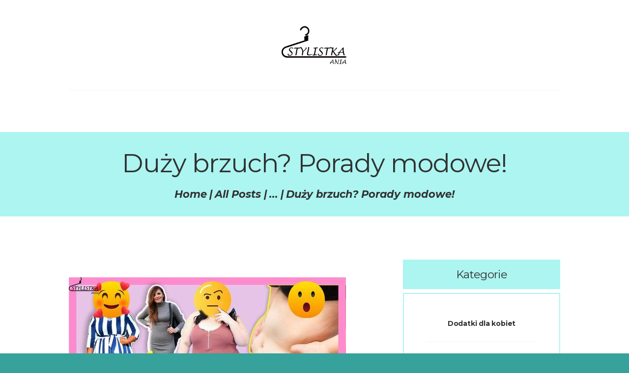

--- FILE ---
content_type: text/html; charset=UTF-8
request_url: https://www.aniastylistka.pl/jak-ukryc-duzy-brzuch-triki-wysmuklajace-duzy-brzuch-i-boczki/
body_size: 31875
content:
<!DOCTYPE html>
<html lang="en-GB" class="no-js scheme_default">
<head><meta charset="UTF-8"><script>if(navigator.userAgent.match(/MSIE|Internet Explorer/i)||navigator.userAgent.match(/Trident\/7\..*?rv:11/i)){var href=document.location.href;if(!href.match(/[?&]nowprocket/)){if(href.indexOf("?")==-1){if(href.indexOf("#")==-1){document.location.href=href+"?nowprocket=1"}else{document.location.href=href.replace("#","?nowprocket=1#")}}else{if(href.indexOf("#")==-1){document.location.href=href+"&nowprocket=1"}else{document.location.href=href.replace("#","&nowprocket=1#")}}}}</script><script>class RocketLazyLoadScripts{constructor(){this.triggerEvents=["keydown","mousedown","mousemove","touchmove","touchstart","touchend","wheel"],this.userEventHandler=this._triggerListener.bind(this),this.touchStartHandler=this._onTouchStart.bind(this),this.touchMoveHandler=this._onTouchMove.bind(this),this.touchEndHandler=this._onTouchEnd.bind(this),this.clickHandler=this._onClick.bind(this),this.interceptedClicks=[],window.addEventListener("pageshow",(e=>{this.persisted=e.persisted})),window.addEventListener("DOMContentLoaded",(()=>{this._preconnect3rdParties()})),this.delayedScripts={normal:[],async:[],defer:[]},this.allJQueries=[]}_addUserInteractionListener(e){document.hidden?e._triggerListener():(this.triggerEvents.forEach((t=>window.addEventListener(t,e.userEventHandler,{passive:!0}))),window.addEventListener("touchstart",e.touchStartHandler,{passive:!0}),window.addEventListener("mousedown",e.touchStartHandler),document.addEventListener("visibilitychange",e.userEventHandler))}_removeUserInteractionListener(){this.triggerEvents.forEach((e=>window.removeEventListener(e,this.userEventHandler,{passive:!0}))),document.removeEventListener("visibilitychange",this.userEventHandler)}_onTouchStart(e){"HTML"!==e.target.tagName&&(window.addEventListener("touchend",this.touchEndHandler),window.addEventListener("mouseup",this.touchEndHandler),window.addEventListener("touchmove",this.touchMoveHandler,{passive:!0}),window.addEventListener("mousemove",this.touchMoveHandler),e.target.addEventListener("click",this.clickHandler),this._renameDOMAttribute(e.target,"onclick","rocket-onclick"))}_onTouchMove(e){window.removeEventListener("touchend",this.touchEndHandler),window.removeEventListener("mouseup",this.touchEndHandler),window.removeEventListener("touchmove",this.touchMoveHandler,{passive:!0}),window.removeEventListener("mousemove",this.touchMoveHandler),e.target.removeEventListener("click",this.clickHandler),this._renameDOMAttribute(e.target,"rocket-onclick","onclick")}_onTouchEnd(e){window.removeEventListener("touchend",this.touchEndHandler),window.removeEventListener("mouseup",this.touchEndHandler),window.removeEventListener("touchmove",this.touchMoveHandler,{passive:!0}),window.removeEventListener("mousemove",this.touchMoveHandler)}_onClick(e){e.target.removeEventListener("click",this.clickHandler),this._renameDOMAttribute(e.target,"rocket-onclick","onclick"),this.interceptedClicks.push(e),e.preventDefault(),e.stopPropagation(),e.stopImmediatePropagation()}_replayClicks(){window.removeEventListener("touchstart",this.touchStartHandler,{passive:!0}),window.removeEventListener("mousedown",this.touchStartHandler),this.interceptedClicks.forEach((e=>{e.target.dispatchEvent(new MouseEvent("click",{view:e.view,bubbles:!0,cancelable:!0}))}))}_renameDOMAttribute(e,t,n){e.hasAttribute&&e.hasAttribute(t)&&(event.target.setAttribute(n,event.target.getAttribute(t)),event.target.removeAttribute(t))}_triggerListener(){this._removeUserInteractionListener(this),"loading"===document.readyState?document.addEventListener("DOMContentLoaded",this._loadEverythingNow.bind(this)):this._loadEverythingNow()}_preconnect3rdParties(){let e=[];document.querySelectorAll("script[type=rocketlazyloadscript]").forEach((t=>{if(t.hasAttribute("src")){const n=new URL(t.src).origin;n!==location.origin&&e.push({src:n,crossOrigin:t.crossOrigin||"module"===t.getAttribute("data-rocket-type")})}})),e=[...new Map(e.map((e=>[JSON.stringify(e),e]))).values()],this._batchInjectResourceHints(e,"preconnect")}async _loadEverythingNow(){this.lastBreath=Date.now(),this._delayEventListeners(),this._delayJQueryReady(this),this._handleDocumentWrite(),this._registerAllDelayedScripts(),this._preloadAllScripts(),await this._loadScriptsFromList(this.delayedScripts.normal),await this._loadScriptsFromList(this.delayedScripts.defer),await this._loadScriptsFromList(this.delayedScripts.async);try{await this._triggerDOMContentLoaded(),await this._triggerWindowLoad()}catch(e){}window.dispatchEvent(new Event("rocket-allScriptsLoaded")),this._replayClicks()}_registerAllDelayedScripts(){document.querySelectorAll("script[type=rocketlazyloadscript]").forEach((e=>{e.hasAttribute("src")?e.hasAttribute("async")&&!1!==e.async?this.delayedScripts.async.push(e):e.hasAttribute("defer")&&!1!==e.defer||"module"===e.getAttribute("data-rocket-type")?this.delayedScripts.defer.push(e):this.delayedScripts.normal.push(e):this.delayedScripts.normal.push(e)}))}async _transformScript(e){return await this._littleBreath(),new Promise((t=>{const n=document.createElement("script");[...e.attributes].forEach((e=>{let t=e.nodeName;"type"!==t&&("data-rocket-type"===t&&(t="type"),n.setAttribute(t,e.nodeValue))})),e.hasAttribute("src")?(n.addEventListener("load",t),n.addEventListener("error",t)):(n.text=e.text,t());try{e.parentNode.replaceChild(n,e)}catch(e){t()}}))}async _loadScriptsFromList(e){const t=e.shift();return t?(await this._transformScript(t),this._loadScriptsFromList(e)):Promise.resolve()}_preloadAllScripts(){this._batchInjectResourceHints([...this.delayedScripts.normal,...this.delayedScripts.defer,...this.delayedScripts.async],"preload")}_batchInjectResourceHints(e,t){var n=document.createDocumentFragment();e.forEach((e=>{if(e.src){const i=document.createElement("link");i.href=e.src,i.rel=t,"preconnect"!==t&&(i.as="script"),e.getAttribute&&"module"===e.getAttribute("data-rocket-type")&&(i.crossOrigin=!0),e.crossOrigin&&(i.crossOrigin=e.crossOrigin),n.appendChild(i)}})),document.head.appendChild(n)}_delayEventListeners(){let e={};function t(t,n){!function(t){function n(n){return e[t].eventsToRewrite.indexOf(n)>=0?"rocket-"+n:n}e[t]||(e[t]={originalFunctions:{add:t.addEventListener,remove:t.removeEventListener},eventsToRewrite:[]},t.addEventListener=function(){arguments[0]=n(arguments[0]),e[t].originalFunctions.add.apply(t,arguments)},t.removeEventListener=function(){arguments[0]=n(arguments[0]),e[t].originalFunctions.remove.apply(t,arguments)})}(t),e[t].eventsToRewrite.push(n)}function n(e,t){let n=e[t];Object.defineProperty(e,t,{get:()=>n||function(){},set(i){e["rocket"+t]=n=i}})}t(document,"DOMContentLoaded"),t(window,"DOMContentLoaded"),t(window,"load"),t(window,"pageshow"),t(document,"readystatechange"),n(document,"onreadystatechange"),n(window,"onload"),n(window,"onpageshow")}_delayJQueryReady(e){let t=window.jQuery;Object.defineProperty(window,"jQuery",{get:()=>t,set(n){if(n&&n.fn&&!e.allJQueries.includes(n)){n.fn.ready=n.fn.init.prototype.ready=function(t){e.domReadyFired?t.bind(document)(n):document.addEventListener("rocket-DOMContentLoaded",(()=>t.bind(document)(n)))};const t=n.fn.on;n.fn.on=n.fn.init.prototype.on=function(){if(this[0]===window){function e(e){return e.split(" ").map((e=>"load"===e||0===e.indexOf("load.")?"rocket-jquery-load":e)).join(" ")}"string"==typeof arguments[0]||arguments[0]instanceof String?arguments[0]=e(arguments[0]):"object"==typeof arguments[0]&&Object.keys(arguments[0]).forEach((t=>{delete Object.assign(arguments[0],{[e(t)]:arguments[0][t]})[t]}))}return t.apply(this,arguments),this},e.allJQueries.push(n)}t=n}})}async _triggerDOMContentLoaded(){this.domReadyFired=!0,await this._littleBreath(),document.dispatchEvent(new Event("rocket-DOMContentLoaded")),await this._littleBreath(),window.dispatchEvent(new Event("rocket-DOMContentLoaded")),await this._littleBreath(),document.dispatchEvent(new Event("rocket-readystatechange")),await this._littleBreath(),document.rocketonreadystatechange&&document.rocketonreadystatechange()}async _triggerWindowLoad(){await this._littleBreath(),window.dispatchEvent(new Event("rocket-load")),await this._littleBreath(),window.rocketonload&&window.rocketonload(),await this._littleBreath(),this.allJQueries.forEach((e=>e(window).trigger("rocket-jquery-load"))),await this._littleBreath();const e=new Event("rocket-pageshow");e.persisted=this.persisted,window.dispatchEvent(e),await this._littleBreath(),window.rocketonpageshow&&window.rocketonpageshow({persisted:this.persisted})}_handleDocumentWrite(){const e=new Map;document.write=document.writeln=function(t){const n=document.currentScript,i=document.createRange(),r=n.parentElement;let o=e.get(n);void 0===o&&(o=n.nextSibling,e.set(n,o));const s=document.createDocumentFragment();i.setStart(s,0),s.appendChild(i.createContextualFragment(t)),r.insertBefore(s,o)}}async _littleBreath(){Date.now()-this.lastBreath>45&&(await this._requestAnimFrame(),this.lastBreath=Date.now())}async _requestAnimFrame(){return document.hidden?new Promise((e=>setTimeout(e))):new Promise((e=>requestAnimationFrame(e)))}static run(){const e=new RocketLazyLoadScripts;e._addUserInteractionListener(e)}}RocketLazyLoadScripts.run();</script>
			
		<meta name="viewport" content="width=device-width, initial-scale=1, maximum-scale=1">
		<meta name="format-detection" content="telephone=no">
		<link rel="profile" href="//gmpg.org/xfn/11">
		<link rel="pingback" href="https://www.aniastylistka.pl/xmlrpc.php">
		<meta name='robots' content='index, follow, max-image-preview:large, max-snippet:-1, max-video-preview:-1' />

	<!-- This site is optimized with the Yoast SEO plugin v19.2 - https://yoast.com/wordpress/plugins/seo/ -->
	<title>Jak ukryć duży brzuch? Triki wysmuklające duży brzuch i boczki.</title><link rel="stylesheet" href="https://www.aniastylistka.pl/wp-content/cache/min/1/c3c428ffb78ff39c77f44844c5d2074b.css" media="all" data-minify="1" />
	<meta name="description" content="Jak ukryć duży brzuch? Jak ukryć brzuch ciążowy? Triki wysmuklające duży brzuch i boczki. Jak ukryć oponkę na brzuchu?" />
	<link rel="canonical" href="https://www.aniastylistka.pl/jak-ukryc-duzy-brzuch-triki-wysmuklajace-duzy-brzuch-i-boczki/" />
	<meta property="og:locale" content="en_GB" />
	<meta property="og:type" content="article" />
	<meta property="og:title" content="Jak ukryć duży brzuch? Triki wysmuklające duży brzuch i boczki." />
	<meta property="og:description" content="Jak ukryć duży brzuch? Jak ukryć brzuch ciążowy? Triki wysmuklające duży brzuch i boczki. Jak ukryć oponkę na brzuchu?" />
	<meta property="og:url" content="https://www.aniastylistka.pl/jak-ukryc-duzy-brzuch-triki-wysmuklajace-duzy-brzuch-i-boczki/" />
	<meta property="og:site_name" content="Ania stylistka" />
	<meta property="article:publisher" content="https://www.facebook.com/Ania-Stylistka-104057487956614" />
	<meta property="article:published_time" content="2021-04-04T09:25:59+00:00" />
	<meta property="article:modified_time" content="2022-07-08T20:01:41+00:00" />
	<meta property="og:image" content="https://www.aniastylistka.pl/wp-content/uploads/2021/04/jak-ukryc-duzy-brzuch.jpg" />
	<meta property="og:image:width" content="564" />
	<meta property="og:image:height" content="317" />
	<meta property="og:image:type" content="image/jpeg" />
	<meta name="author" content="AniaStylistka" />
	<meta name="twitter:card" content="summary_large_image" />
	<script type="application/ld+json" class="yoast-schema-graph">{"@context":"https://schema.org","@graph":[{"@type":"Organization","@id":"https://www.aniastylistka.pl/#organization","name":"Stylistka Ania","url":"https://www.aniastylistka.pl/","sameAs":["https://www.instagram.com/ania_stylistka/","https://www.pinterest.it/aniastylistka/","https://www.youtube.com/c/AniaStylistka/","https://www.facebook.com/Ania-Stylistka-104057487956614"],"logo":{"@type":"ImageObject","inLanguage":"en-GB","@id":"https://www.aniastylistka.pl/#/schema/logo/image/","url":"https://www.aniastylistka.pl/wp-content/uploads/2020/12/log-1-scaled.jpg","contentUrl":"https://www.aniastylistka.pl/wp-content/uploads/2020/12/log-1-scaled.jpg","width":2560,"height":2377,"caption":"Stylistka Ania"},"image":{"@id":"https://www.aniastylistka.pl/#/schema/logo/image/"}},{"@type":"WebSite","@id":"https://www.aniastylistka.pl/#website","url":"https://www.aniastylistka.pl/","name":"Ania stylistka","description":"Zakupy ze stylistką","publisher":{"@id":"https://www.aniastylistka.pl/#organization"},"potentialAction":[{"@type":"SearchAction","target":{"@type":"EntryPoint","urlTemplate":"https://www.aniastylistka.pl/?s={search_term_string}"},"query-input":"required name=search_term_string"}],"inLanguage":"en-GB"},{"@type":"ImageObject","inLanguage":"en-GB","@id":"https://www.aniastylistka.pl/jak-ukryc-duzy-brzuch-triki-wysmuklajace-duzy-brzuch-i-boczki/#primaryimage","url":"https://www.aniastylistka.pl/wp-content/uploads/2021/04/jak-ukryc-duzy-brzuch.jpg","contentUrl":"https://www.aniastylistka.pl/wp-content/uploads/2021/04/jak-ukryc-duzy-brzuch.jpg","width":564,"height":317,"caption":"Jak ukryć duży brzuch"},{"@type":"WebPage","@id":"https://www.aniastylistka.pl/jak-ukryc-duzy-brzuch-triki-wysmuklajace-duzy-brzuch-i-boczki/#webpage","url":"https://www.aniastylistka.pl/jak-ukryc-duzy-brzuch-triki-wysmuklajace-duzy-brzuch-i-boczki/","name":"Jak ukryć duży brzuch? Triki wysmuklające duży brzuch i boczki.","isPartOf":{"@id":"https://www.aniastylistka.pl/#website"},"primaryImageOfPage":{"@id":"https://www.aniastylistka.pl/jak-ukryc-duzy-brzuch-triki-wysmuklajace-duzy-brzuch-i-boczki/#primaryimage"},"datePublished":"2021-04-04T09:25:59+00:00","dateModified":"2022-07-08T20:01:41+00:00","description":"Jak ukryć duży brzuch? Jak ukryć brzuch ciążowy? Triki wysmuklające duży brzuch i boczki. Jak ukryć oponkę na brzuchu?","breadcrumb":{"@id":"https://www.aniastylistka.pl/jak-ukryc-duzy-brzuch-triki-wysmuklajace-duzy-brzuch-i-boczki/#breadcrumb"},"inLanguage":"en-GB","potentialAction":[{"@type":"ReadAction","target":["https://www.aniastylistka.pl/jak-ukryc-duzy-brzuch-triki-wysmuklajace-duzy-brzuch-i-boczki/"]}]},{"@type":"BreadcrumbList","@id":"https://www.aniastylistka.pl/jak-ukryc-duzy-brzuch-triki-wysmuklajace-duzy-brzuch-i-boczki/#breadcrumb","itemListElement":[{"@type":"ListItem","position":1,"name":"Strona główna","item":"https://www.aniastylistka.pl/"},{"@type":"ListItem","position":2,"name":"Duży brzuch? Porady modowe!"}]},{"@type":"Article","@id":"https://www.aniastylistka.pl/jak-ukryc-duzy-brzuch-triki-wysmuklajace-duzy-brzuch-i-boczki/#article","isPartOf":{"@id":"https://www.aniastylistka.pl/jak-ukryc-duzy-brzuch-triki-wysmuklajace-duzy-brzuch-i-boczki/#webpage"},"author":{"name":"AniaStylistka","@id":"https://www.aniastylistka.pl/#/schema/person/72e345967a8b163df1454580559a0748"},"headline":"Duży brzuch? Porady modowe!","datePublished":"2021-04-04T09:25:59+00:00","dateModified":"2022-07-08T20:01:41+00:00","mainEntityOfPage":{"@id":"https://www.aniastylistka.pl/jak-ukryc-duzy-brzuch-triki-wysmuklajace-duzy-brzuch-i-boczki/#webpage"},"wordCount":964,"commentCount":2,"publisher":{"@id":"https://www.aniastylistka.pl/#organization"},"image":{"@id":"https://www.aniastylistka.pl/jak-ukryc-duzy-brzuch-triki-wysmuklajace-duzy-brzuch-i-boczki/#primaryimage"},"thumbnailUrl":"https://www.aniastylistka.pl/wp-content/uploads/2021/04/jak-ukryc-duzy-brzuch.jpg","keywords":["duży brzuch","jak ukryć brzuch","porady plus size"],"articleSection":["Porady stylistki dla kobiet"],"inLanguage":"en-GB","potentialAction":[{"@type":"CommentAction","name":"Comment","target":["https://www.aniastylistka.pl/jak-ukryc-duzy-brzuch-triki-wysmuklajace-duzy-brzuch-i-boczki/#respond"]}]},{"@type":"Person","@id":"https://www.aniastylistka.pl/#/schema/person/72e345967a8b163df1454580559a0748","name":"AniaStylistka","image":{"@type":"ImageObject","inLanguage":"en-GB","@id":"https://www.aniastylistka.pl/#/schema/person/image/","url":"https://secure.gravatar.com/avatar/176beef5efa5c4032581e0c34a6c6a82?s=96&d=mm&r=g","contentUrl":"https://secure.gravatar.com/avatar/176beef5efa5c4032581e0c34a6c6a82?s=96&d=mm&r=g","caption":"AniaStylistka"},"sameAs":["https://www.aniastylistka.pl"]}]}</script>
	<!-- / Yoast SEO plugin. -->


<link rel='dns-prefetch' href='//www.googletagmanager.com' />
<link rel='dns-prefetch' href='//cdn.jsdelivr.net' />
<link rel='dns-prefetch' href='//fonts.googleapis.com' />
<link rel='dns-prefetch' href='//s.w.org' />
<link rel='dns-prefetch' href='//pagead2.googlesyndication.com' />
<link rel="alternate" type="application/rss+xml" title="Ania stylistka &raquo; Feed" href="https://www.aniastylistka.pl/feed/" />
<link rel="alternate" type="application/rss+xml" title="Ania stylistka &raquo; Comments Feed" href="https://www.aniastylistka.pl/comments/feed/" />
<link rel="alternate" type="application/rss+xml" title="Ania stylistka &raquo; Duży brzuch? Porady modowe! Comments Feed" href="https://www.aniastylistka.pl/jak-ukryc-duzy-brzuch-triki-wysmuklajace-duzy-brzuch-i-boczki/feed/" />
<meta property="og:image" content="https://www.aniastylistka.pl/wp-content/uploads/2021/04/jak-ukryc-duzy-brzuch.jpg"/>
		<script type="rocketlazyloadscript" data-rocket-type="text/javascript">
			window._wpemojiSettings = {"baseUrl":"https:\/\/s.w.org\/images\/core\/emoji\/13.1.0\/72x72\/","ext":".png","svgUrl":"https:\/\/s.w.org\/images\/core\/emoji\/13.1.0\/svg\/","svgExt":".svg","source":{"concatemoji":"https:\/\/www.aniastylistka.pl\/wp-includes\/js\/wp-emoji-release.min.js?ver=5.8.6"}};
			!function(e,a,t){var n,r,o,i=a.createElement("canvas"),p=i.getContext&&i.getContext("2d");function s(e,t){var a=String.fromCharCode;p.clearRect(0,0,i.width,i.height),p.fillText(a.apply(this,e),0,0);e=i.toDataURL();return p.clearRect(0,0,i.width,i.height),p.fillText(a.apply(this,t),0,0),e===i.toDataURL()}function c(e){var t=a.createElement("script");t.src=e,t.defer=t.type="text/javascript",a.getElementsByTagName("head")[0].appendChild(t)}for(o=Array("flag","emoji"),t.supports={everything:!0,everythingExceptFlag:!0},r=0;r<o.length;r++)t.supports[o[r]]=function(e){if(!p||!p.fillText)return!1;switch(p.textBaseline="top",p.font="600 32px Arial",e){case"flag":return s([127987,65039,8205,9895,65039],[127987,65039,8203,9895,65039])?!1:!s([55356,56826,55356,56819],[55356,56826,8203,55356,56819])&&!s([55356,57332,56128,56423,56128,56418,56128,56421,56128,56430,56128,56423,56128,56447],[55356,57332,8203,56128,56423,8203,56128,56418,8203,56128,56421,8203,56128,56430,8203,56128,56423,8203,56128,56447]);case"emoji":return!s([10084,65039,8205,55357,56613],[10084,65039,8203,55357,56613])}return!1}(o[r]),t.supports.everything=t.supports.everything&&t.supports[o[r]],"flag"!==o[r]&&(t.supports.everythingExceptFlag=t.supports.everythingExceptFlag&&t.supports[o[r]]);t.supports.everythingExceptFlag=t.supports.everythingExceptFlag&&!t.supports.flag,t.DOMReady=!1,t.readyCallback=function(){t.DOMReady=!0},t.supports.everything||(n=function(){t.readyCallback()},a.addEventListener?(a.addEventListener("DOMContentLoaded",n,!1),e.addEventListener("load",n,!1)):(e.attachEvent("onload",n),a.attachEvent("onreadystatechange",function(){"complete"===a.readyState&&t.readyCallback()})),(n=t.source||{}).concatemoji?c(n.concatemoji):n.wpemoji&&n.twemoji&&(c(n.twemoji),c(n.wpemoji)))}(window,document,window._wpemojiSettings);
		</script>
		<style type="text/css">
img.wp-smiley,
img.emoji {
	display: inline !important;
	border: none !important;
	box-shadow: none !important;
	height: 1em !important;
	width: 1em !important;
	margin: 0 .07em !important;
	vertical-align: -0.1em !important;
	background: none !important;
	padding: 0 !important;
}
</style>
	














<link property="stylesheet" rel='stylesheet' id='woocommerce-smallscreen-css'  href='https://www.aniastylistka.pl/wp-content/plugins/woocommerce/assets/css/woocommerce-smallscreen.css?ver=6.7.0' type='text/css' media='only screen and (max-width: 768px)' />

<style id='woocommerce-inline-inline-css' type='text/css'>
.woocommerce form .form-row .required { visibility: visible; }
</style>
<link property="stylesheet" rel='stylesheet' id='emberlyn-font-google_fonts-css'  href='https://fonts.googleapis.com/css?family=Droid+Serif:400,400italic,700,700italic|Montserrat:500,500italic,700,700italic&#038;subset=latin,latin-ext' type='text/css' media='all' />


<style id='emberlyn-main-inline-css' type='text/css'>
.post-navigation .nav-previous a .nav-arrow { background-image: url(https://www.aniastylistka.pl/wp-content/uploads/2021/02/Stylizacje_Dla-Niskich_Dziewczyn-370x208.png); }.post-navigation .nav-next a .nav-arrow { background-image: url(https://www.aniastylistka.pl/wp-content/uploads/2021/04/Porady_-plus_size_-xxl-370x208.jpg); }
</style>





<script type="rocketlazyloadscript" data-rocket-type='text/javascript' src='https://www.aniastylistka.pl/wp-includes/js/jquery/jquery.min.js?ver=3.6.0' id='jquery-core-js' defer></script>
<script type="rocketlazyloadscript" data-rocket-type='text/javascript' src='https://www.aniastylistka.pl/wp-includes/js/jquery/jquery-migrate.min.js?ver=3.3.2' id='jquery-migrate-js' defer></script>
<link rel="https://api.w.org/" href="https://www.aniastylistka.pl/wp-json/" /><link rel="alternate" type="application/json" href="https://www.aniastylistka.pl/wp-json/wp/v2/posts/1210" /><link rel="EditURI" type="application/rsd+xml" title="RSD" href="https://www.aniastylistka.pl/xmlrpc.php?rsd" />
<link rel="wlwmanifest" type="application/wlwmanifest+xml" href="https://www.aniastylistka.pl/wp-includes/wlwmanifest.xml" /> 
<meta name="generator" content="WordPress 5.8.6" />
<meta name="generator" content="WooCommerce 6.7.0" />
<link rel='shortlink' href='https://www.aniastylistka.pl/?p=1210' />
<link rel="alternate" type="application/json+oembed" href="https://www.aniastylistka.pl/wp-json/oembed/1.0/embed?url=https%3A%2F%2Fwww.aniastylistka.pl%2Fjak-ukryc-duzy-brzuch-triki-wysmuklajace-duzy-brzuch-i-boczki%2F" />
<link rel="alternate" type="text/xml+oembed" href="https://www.aniastylistka.pl/wp-json/oembed/1.0/embed?url=https%3A%2F%2Fwww.aniastylistka.pl%2Fjak-ukryc-duzy-brzuch-triki-wysmuklajace-duzy-brzuch-i-boczki%2F&#038;format=xml" />
<meta name="generator" content="Site Kit by Google 1.78.0" /><meta name="facebook-domain-verification" content="kuqspecq1jlarjk0ph63ykxavoi8tr" />            <!-- MailerLite Universal -->
            <script type="rocketlazyloadscript">
                (function (m, a, i, l, e, r) {
                    m['MailerLiteObject'] = e;

                    function f() {
                        var c = {a: arguments, q: []};
                        var r = this.push(c);
                        return "number" != typeof r ? r : f.bind(c.q);
                    }

                    f.q = f.q || [];
                    m[e] = m[e] || f.bind(f.q);
                    m[e].q = m[e].q || f.q;
                    r = a.createElement(i);
                    var _ = a.getElementsByTagName(i)[0];
                    r.async = 1;
                    r.src = l + '?' + (~~(new Date().getTime() / 10000000));
                    _.parentNode.insertBefore(r, _);
                })(window, document, 'script', 'https://static.mailerlite.com/js/universal.js', 'ml');

                var ml_account = ml('accounts', '3383575', 'f2b7t8y7n9', 'load');
            </script>
            <!-- End MailerLite Universal -->
        <style type="text/css" media="screen">
   .woocommerce #customer_details .col-1,.woocommerce #customer_details .col-2{
    width: 48%;
   }
    .cart-collaterals .cross-sells{
    display: none;
   }
   
@media (max-width:640px) {
     .woocommerce #customer_details .col-1,.woocommerce #customer_details .col-2{
    width: 100% !important;
   }
}
</style>
	<noscript><style>.woocommerce-product-gallery{ opacity: 1 !important; }</style></noscript>
	
<!-- Google AdSense snippet added by Site Kit -->
<meta name="google-adsense-platform-account" content="ca-host-pub-2644536267352236">
<meta name="google-adsense-platform-domain" content="sitekit.withgoogle.com">
<!-- End Google AdSense snippet added by Site Kit -->
<style type="text/css">.recentcomments a{display:inline !important;padding:0 !important;margin:0 !important;}</style><meta name="generator" content="Powered by WPBakery Page Builder - drag and drop page builder for WordPress."/>
<style type="text/css" id="custom-background-css">
body.custom-background { background-color: #36a29b; background-image: url("https://www.aniastylistka.pl/wp-content/uploads/2022/11/Untitled-design-4.jpg"); background-position: left top; background-size: auto; background-repeat: repeat; background-attachment: scroll; }
</style>
	
<!-- Google AdSense snippet added by Site Kit -->
<script type="rocketlazyloadscript" async="async" src="https://pagead2.googlesyndication.com/pagead/js/adsbygoogle.js?client=ca-pub-8292222659743581" crossorigin="anonymous" data-rocket-type="text/javascript"></script>

<!-- End Google AdSense snippet added by Site Kit -->
<link rel="icon" href="https://www.aniastylistka.pl/wp-content/uploads/2022/01/cropped-Untitled-design-6-32x32.png" sizes="32x32" />
<link rel="icon" href="https://www.aniastylistka.pl/wp-content/uploads/2022/01/cropped-Untitled-design-6-192x192.png" sizes="192x192" />
<link rel="apple-touch-icon" href="https://www.aniastylistka.pl/wp-content/uploads/2022/01/cropped-Untitled-design-6-180x180.png" />
<meta name="msapplication-TileImage" content="https://www.aniastylistka.pl/wp-content/uploads/2022/01/cropped-Untitled-design-6-270x270.png" />
		<style type="text/css" id="wp-custom-css">
			

/** Start Block Kit CSS: 143-3-7969bb877702491bc5ca272e536ada9d **/

.envato-block__preview{overflow: visible;}
/* Material Button Click Effect */
.envato-kit-140-material-hit .menu-item a,
.envato-kit-140-material-button .elementor-button{
  background-position: center;
  transition: background 0.8s;
}
.envato-kit-140-material-hit .menu-item a:hover,
.envato-kit-140-material-button .elementor-button:hover{
  background: radial-gradient(circle, transparent 1%, #fff 1%) center/15000%;
}
.envato-kit-140-material-hit .menu-item a:active,
.envato-kit-140-material-button .elementor-button:active{
  background-color: #FFF;
  background-size: 100%;
  transition: background 0s;
}

/* Field Shadow */
.envato-kit-140-big-shadow-form .elementor-field-textual{
	box-shadow: 0 20px 30px rgba(0,0,0, .05);
}

/* FAQ */
.envato-kit-140-faq .elementor-accordion .elementor-accordion-item{
	border-width: 0 0 1px !important;
}

/* Scrollable Columns */
.envato-kit-140-scrollable{
	 height: 100%;
   overflow: auto;
   overflow-x: hidden;
}

/* ImageBox: No Space */
.envato-kit-140-imagebox-nospace:hover{
	transform: scale(1.1);
	transition: all 0.3s;
}
.envato-kit-140-imagebox-nospace figure{
	line-height: 0;
}

.envato-kit-140-slide .elementor-slide-content{
	background: #FFF;
	margin-left: -60px;
	padding: 1em;
}
.envato-kit-140-carousel .slick-active:not(.slick-current)  img{
	padding: 20px !important;
	transition: all .9s;
}

/** End Block Kit CSS: 143-3-7969bb877702491bc5ca272e536ada9d **/

		</style>
		<noscript><style> .wpb_animate_when_almost_visible { opacity: 1; }</style></noscript><style type="text/css" id="trx_addons-inline-styles-inline-css">.sc_layouts_row .custom-logo-link img,.custom-logo-link img,.sc_layouts_row .sc_layouts_logo img,.sc_layouts_logo img{max-height:83px}</style><style type="text/css">
  @import url(https://static.mailerlite.com/assets/plugins/groot/modules/includes/groot_fonts/import.css?version=1646848);
</style><style type="text/css">
  .ml-form-embedSubmitLoad{display:inline-block;width:20px;height:20px}.g-recaptcha{transform:scale(1);-webkit-transform:scale(1);transform-origin:0 0;-webkit-transform-origin:0 0}.sr-only{position:absolute;width:1px;height:1px;padding:0;margin:-1px;overflow:hidden;clip:rect(0,0,0,0);border:0}.ml-form-embedSubmitLoad:after{content:" ";display:block;width:11px;height:11px;margin:1px;border-radius:50%;border:4px solid #fff;border-color:#fff #fff #fff transparent;animation:ml-form-embedSubmitLoad 1.2s linear infinite}@keyframes ml-form-embedSubmitLoad{0%{transform:rotate(0)}100%{transform:rotate(360deg)}}#mlb2-5601884.ml-form-embedContainer{box-sizing:border-box;display:table;margin:0 auto;position:static;width:100%!important}#mlb2-5601884.ml-form-embedContainer button,#mlb2-5601884.ml-form-embedContainer h4,#mlb2-5601884.ml-form-embedContainer p,#mlb2-5601884.ml-form-embedContainer span{text-transform:none!important;letter-spacing:normal!important}#mlb2-5601884.ml-form-embedContainer .ml-form-embedWrapper{background-color:#f6f6f6;border-width:0;border-color:transparent;border-radius:4px;border-style:solid;box-sizing:border-box;display:inline-block!important;margin:0;padding:0;position:relative}#mlb2-5601884.ml-form-embedContainer .ml-form-embedWrapper.embedDefault,#mlb2-5601884.ml-form-embedContainer .ml-form-embedWrapper.embedPopup{width:400px}#mlb2-5601884.ml-form-embedContainer .ml-form-embedWrapper.embedForm{max-width:400px;width:100%}#mlb2-5601884.ml-form-embedContainer .ml-form-align-left{text-align:left}#mlb2-5601884.ml-form-embedContainer .ml-form-align-center{text-align:center}#mlb2-5601884.ml-form-embedContainer .ml-form-align-default{display:table-cell!important;vertical-align:middle!important;text-align:center!important}#mlb2-5601884.ml-form-embedContainer .ml-form-align-right{text-align:right}#mlb2-5601884.ml-form-embedContainer .ml-form-embedWrapper .ml-form-embedHeader img{border-top-left-radius:4px;border-top-right-radius:4px;height:auto;margin:0 auto!important;max-width:100%;width:1920px}#mlb2-5601884.ml-form-embedContainer .ml-form-embedWrapper .ml-form-embedBody,#mlb2-5601884.ml-form-embedContainer .ml-form-embedWrapper .ml-form-successBody{padding:20px 20px 0 20px}#mlb2-5601884.ml-form-embedContainer .ml-form-embedWrapper .ml-form-embedBody.ml-form-embedBodyHorizontal{padding-bottom:0}#mlb2-5601884.ml-form-embedContainer .ml-form-embedWrapper .ml-form-embedBody .ml-form-embedContent,#mlb2-5601884.ml-form-embedContainer .ml-form-embedWrapper .ml-form-successBody .ml-form-successContent{text-align:left;margin:0 0 20px 0}#mlb2-5601884.ml-form-embedContainer .ml-form-embedWrapper .ml-form-embedBody .ml-form-embedContent h4,#mlb2-5601884.ml-form-embedContainer .ml-form-embedWrapper .ml-form-successBody .ml-form-successContent h4{color:#000;font-family:'Open Sans',Arial,Helvetica,sans-serif;font-size:30px;font-weight:400;margin:0 0 10px 0;text-align:left;word-break:break-word}#mlb2-5601884.ml-form-embedContainer .ml-form-embedWrapper .ml-form-embedBody .ml-form-embedContent p,#mlb2-5601884.ml-form-embedContainer .ml-form-embedWrapper .ml-form-successBody .ml-form-successContent p{color:#000;font-family:'Open Sans',Arial,Helvetica,sans-serif;font-size:14px;font-weight:400;line-height:20px;margin:0 0 10px 0;text-align:left}#mlb2-5601884.ml-form-embedContainer .ml-form-embedWrapper .ml-form-embedBody .ml-form-embedContent ol,#mlb2-5601884.ml-form-embedContainer .ml-form-embedWrapper .ml-form-embedBody .ml-form-embedContent ul,#mlb2-5601884.ml-form-embedContainer .ml-form-embedWrapper .ml-form-successBody .ml-form-successContent ol,#mlb2-5601884.ml-form-embedContainer .ml-form-embedWrapper .ml-form-successBody .ml-form-successContent ul{color:#000;font-family:'Open Sans',Arial,Helvetica,sans-serif;font-size:14px}#mlb2-5601884.ml-form-embedContainer .ml-form-embedWrapper .ml-form-embedBody .ml-form-embedContent ol ol,#mlb2-5601884.ml-form-embedContainer .ml-form-embedWrapper .ml-form-successBody .ml-form-successContent ol ol{list-style-type:lower-alpha}#mlb2-5601884.ml-form-embedContainer .ml-form-embedWrapper .ml-form-embedBody .ml-form-embedContent ol ol ol,#mlb2-5601884.ml-form-embedContainer .ml-form-embedWrapper .ml-form-successBody .ml-form-successContent ol ol ol{list-style-type:lower-roman}#mlb2-5601884.ml-form-embedContainer .ml-form-embedWrapper .ml-form-embedBody .ml-form-embedContent p a,#mlb2-5601884.ml-form-embedContainer .ml-form-embedWrapper .ml-form-successBody .ml-form-successContent p a{color:#000;text-decoration:underline}#mlb2-5601884.ml-form-embedContainer .ml-form-embedWrapper .ml-block-form .ml-field-group{text-align:left!important}#mlb2-5601884.ml-form-embedContainer .ml-form-embedWrapper .ml-block-form .ml-field-group label{margin-bottom:5px;color:#333;font-size:14px;font-family:'Open Sans',Arial,Helvetica,sans-serif;font-weight:700;font-style:normal;text-decoration:none;display:inline-block;line-height:20px}#mlb2-5601884.ml-form-embedContainer .ml-form-embedWrapper .ml-form-embedBody .ml-form-embedContent p:last-child,#mlb2-5601884.ml-form-embedContainer .ml-form-embedWrapper .ml-form-successBody .ml-form-successContent p:last-child{margin:0}#mlb2-5601884.ml-form-embedContainer .ml-form-embedWrapper .ml-form-embedBody form{margin:0;width:100%}#mlb2-5601884.ml-form-embedContainer .ml-form-embedWrapper .ml-form-embedBody .ml-form-checkboxRow,#mlb2-5601884.ml-form-embedContainer .ml-form-embedWrapper .ml-form-embedBody .ml-form-formContent{margin:0 0 20px 0;width:100%}#mlb2-5601884.ml-form-embedContainer .ml-form-embedWrapper .ml-form-embedBody .ml-form-checkboxRow{float:left}#mlb2-5601884.ml-form-embedContainer .ml-form-embedWrapper .ml-form-embedBody .ml-form-formContent.horozintalForm{margin:0;padding:0 0 20px 0;width:100%;height:auto;float:left}#mlb2-5601884.ml-form-embedContainer .ml-form-embedWrapper .ml-form-embedBody .ml-form-fieldRow{margin:0 0 10px 0;width:100%}#mlb2-5601884.ml-form-embedContainer .ml-form-embedWrapper .ml-form-embedBody .ml-form-fieldRow.ml-last-item{margin:0}#mlb2-5601884.ml-form-embedContainer .ml-form-embedWrapper .ml-form-embedBody .ml-form-fieldRow.ml-formfieldHorizintal{margin:0}#mlb2-5601884.ml-form-embedContainer .ml-form-embedWrapper .ml-form-embedBody .ml-form-fieldRow input{background-color:#fff!important;color:#333!important;border-color:#ccc;border-radius:4px!important;border-style:solid!important;border-width:1px!important;font-family:'Open Sans',Arial,Helvetica,sans-serif;font-size:14px!important;height:auto;line-height:21px!important;margin-bottom:0;margin-top:0;margin-left:0;margin-right:0;padding:10px 10px!important;width:100%!important;box-sizing:border-box!important;max-width:100%!important}#mlb2-5601884.ml-form-embedContainer .ml-form-embedWrapper .ml-form-embedBody .ml-form-fieldRow input::-webkit-input-placeholder,#mlb2-5601884.ml-form-embedContainer .ml-form-embedWrapper .ml-form-embedBody .ml-form-horizontalRow input::-webkit-input-placeholder{color:#333}#mlb2-5601884.ml-form-embedContainer .ml-form-embedWrapper .ml-form-embedBody .ml-form-fieldRow input::-moz-placeholder,#mlb2-5601884.ml-form-embedContainer .ml-form-embedWrapper .ml-form-embedBody .ml-form-horizontalRow input::-moz-placeholder{color:#333}#mlb2-5601884.ml-form-embedContainer .ml-form-embedWrapper .ml-form-embedBody .ml-form-fieldRow input:-ms-input-placeholder,#mlb2-5601884.ml-form-embedContainer .ml-form-embedWrapper .ml-form-embedBody .ml-form-horizontalRow input:-ms-input-placeholder{color:#333}#mlb2-5601884.ml-form-embedContainer .ml-form-embedWrapper .ml-form-embedBody .ml-form-fieldRow input:-moz-placeholder,#mlb2-5601884.ml-form-embedContainer .ml-form-embedWrapper .ml-form-embedBody .ml-form-horizontalRow input:-moz-placeholder{color:#333}#mlb2-5601884.ml-form-embedContainer .ml-form-embedWrapper .ml-form-embedBody .ml-form-fieldRow textarea,#mlb2-5601884.ml-form-embedContainer .ml-form-embedWrapper .ml-form-embedBody .ml-form-horizontalRow textarea{background-color:#fff!important;color:#333!important;border-color:#ccc;border-radius:4px!important;border-style:solid!important;border-width:1px!important;font-family:'Open Sans',Arial,Helvetica,sans-serif;font-size:14px!important;height:auto;line-height:21px!important;margin-bottom:0;margin-top:0;padding:10px 10px!important;width:100%!important;box-sizing:border-box!important;max-width:100%!important}#mlb2-5601884.ml-form-embedContainer .ml-form-embedWrapper .ml-form-embedBody .ml-form-checkboxRow .label-description::before,#mlb2-5601884.ml-form-embedContainer .ml-form-embedWrapper .ml-form-embedBody .ml-form-embedPermissions .ml-form-embedPermissionsOptionsCheckbox .label-description::before,#mlb2-5601884.ml-form-embedContainer .ml-form-embedWrapper .ml-form-embedBody .ml-form-fieldRow .custom-checkbox .custom-control-label::before,#mlb2-5601884.ml-form-embedContainer .ml-form-embedWrapper .ml-form-embedBody .ml-form-fieldRow .custom-radio .custom-control-label::before,#mlb2-5601884.ml-form-embedContainer .ml-form-embedWrapper .ml-form-embedBody .ml-form-horizontalRow .custom-checkbox .custom-control-label::before,#mlb2-5601884.ml-form-embedContainer .ml-form-embedWrapper .ml-form-embedBody .ml-form-horizontalRow .custom-radio .custom-control-label::before,#mlb2-5601884.ml-form-embedContainer .ml-form-embedWrapper .ml-form-embedBody .ml-form-interestGroupsRow .ml-form-interestGroupsRowCheckbox .label-description::before{border-color:#ccc!important;background-color:#fff!important}#mlb2-5601884.ml-form-embedContainer .ml-form-embedWrapper .ml-form-embedBody .ml-form-fieldRow input.custom-control-input[type=checkbox]{box-sizing:border-box;padding:0;position:absolute;z-index:-1;opacity:0;margin-top:5px;margin-left:-1.5rem;overflow:visible}#mlb2-5601884.ml-form-embedContainer .ml-form-embedWrapper .ml-form-embedBody .ml-form-checkboxRow .label-description::before,#mlb2-5601884.ml-form-embedContainer .ml-form-embedWrapper .ml-form-embedBody .ml-form-embedPermissions .ml-form-embedPermissionsOptionsCheckbox .label-description::before,#mlb2-5601884.ml-form-embedContainer .ml-form-embedWrapper .ml-form-embedBody .ml-form-fieldRow .custom-checkbox .custom-control-label::before,#mlb2-5601884.ml-form-embedContainer .ml-form-embedWrapper .ml-form-embedBody .ml-form-horizontalRow .custom-checkbox .custom-control-label::before,#mlb2-5601884.ml-form-embedContainer .ml-form-embedWrapper .ml-form-embedBody .ml-form-interestGroupsRow .ml-form-interestGroupsRowCheckbox .label-description::before{border-radius:4px!important}#mlb2-5601884.ml-form-embedContainer .ml-form-embedWrapper .ml-form-embedBody .ml-form-checkboxRow input[type=checkbox]:checked~.label-description::after,#mlb2-5601884.ml-form-embedContainer .ml-form-embedWrapper .ml-form-embedBody .ml-form-embedPermissions .ml-form-embedPermissionsOptionsCheckbox input[type=checkbox]:checked~.label-description::after,#mlb2-5601884.ml-form-embedContainer .ml-form-embedWrapper .ml-form-embedBody .ml-form-fieldRow .custom-checkbox .custom-control-input:checked~.custom-control-label::after,#mlb2-5601884.ml-form-embedContainer .ml-form-embedWrapper .ml-form-embedBody .ml-form-horizontalRow .custom-checkbox .custom-control-input:checked~.custom-control-label::after,#mlb2-5601884.ml-form-embedContainer .ml-form-embedWrapper .ml-form-embedBody .ml-form-interestGroupsRow .ml-form-interestGroupsRowCheckbox input[type=checkbox]:checked~.label-description::after{background-image:url("data:image/svg+xml,%3csvg xmlns='http://www.w3.org/2000/svg' viewBox='0 0 8 8'%3e%3cpath fill='%23fff' d='M6.564.75l-3.59 3.612-1.538-1.55L0 4.26 2.974 7.25 8 2.193z'/%3e%3c/svg%3e")}#mlb2-5601884.ml-form-embedContainer .ml-form-embedWrapper .ml-form-embedBody .ml-form-fieldRow .custom-radio .custom-control-input:checked~.custom-control-label::after{background-image:url("data:image/svg+xml,%3csvg xmlns='http://www.w3.org/2000/svg' viewBox='-4 -4 8 8'%3e%3ccircle r='3' fill='%23fff'/%3e%3c/svg%3e")}#mlb2-5601884.ml-form-embedContainer .ml-form-embedWrapper .ml-form-embedBody .ml-form-checkboxRow input[type=checkbox]:checked~.label-description::before,#mlb2-5601884.ml-form-embedContainer .ml-form-embedWrapper .ml-form-embedBody .ml-form-embedPermissions .ml-form-embedPermissionsOptionsCheckbox input[type=checkbox]:checked~.label-description::before,#mlb2-5601884.ml-form-embedContainer .ml-form-embedWrapper .ml-form-embedBody .ml-form-fieldRow .custom-checkbox .custom-control-input:checked~.custom-control-label::before,#mlb2-5601884.ml-form-embedContainer .ml-form-embedWrapper .ml-form-embedBody .ml-form-fieldRow .custom-radio .custom-control-input:checked~.custom-control-label::before,#mlb2-5601884.ml-form-embedContainer .ml-form-embedWrapper .ml-form-embedBody .ml-form-horizontalRow .custom-checkbox .custom-control-input:checked~.custom-control-label::before,#mlb2-5601884.ml-form-embedContainer .ml-form-embedWrapper .ml-form-embedBody .ml-form-horizontalRow .custom-radio .custom-control-input:checked~.custom-control-label::before,#mlb2-5601884.ml-form-embedContainer .ml-form-embedWrapper .ml-form-embedBody .ml-form-interestGroupsRow .ml-form-interestGroupsRowCheckbox input[type=checkbox]:checked~.label-description::before{border-color:#000!important;background-color:#000!important;color:#fff!important}#mlb2-5601884.ml-form-embedContainer .ml-form-embedWrapper .ml-form-embedBody .ml-form-fieldRow .custom-checkbox .custom-control-label::after,#mlb2-5601884.ml-form-embedContainer .ml-form-embedWrapper .ml-form-embedBody .ml-form-fieldRow .custom-checkbox .custom-control-label::before,#mlb2-5601884.ml-form-embedContainer .ml-form-embedWrapper .ml-form-embedBody .ml-form-fieldRow .custom-radio .custom-control-label::after,#mlb2-5601884.ml-form-embedContainer .ml-form-embedWrapper .ml-form-embedBody .ml-form-fieldRow .custom-radio .custom-control-label::before,#mlb2-5601884.ml-form-embedContainer .ml-form-embedWrapper .ml-form-embedBody .ml-form-horizontalRow .custom-checkbox .custom-control-label::after,#mlb2-5601884.ml-form-embedContainer .ml-form-embedWrapper .ml-form-embedBody .ml-form-horizontalRow .custom-checkbox .custom-control-label::before,#mlb2-5601884.ml-form-embedContainer .ml-form-embedWrapper .ml-form-embedBody .ml-form-horizontalRow .custom-radio .custom-control-label::after,#mlb2-5601884.ml-form-embedContainer .ml-form-embedWrapper .ml-form-embedBody .ml-form-horizontalRow .custom-radio .custom-control-label::before{top:2px;box-sizing:border-box}#mlb2-5601884.ml-form-embedContainer .ml-form-embedWrapper .ml-form-embedBody .ml-form-checkboxRow .label-description::after,#mlb2-5601884.ml-form-embedContainer .ml-form-embedWrapper .ml-form-embedBody .ml-form-checkboxRow .label-description::before,#mlb2-5601884.ml-form-embedContainer .ml-form-embedWrapper .ml-form-embedBody .ml-form-embedPermissions .ml-form-embedPermissionsOptionsCheckbox .label-description::after,#mlb2-5601884.ml-form-embedContainer .ml-form-embedWrapper .ml-form-embedBody .ml-form-embedPermissions .ml-form-embedPermissionsOptionsCheckbox .label-description::before{top:0!important;box-sizing:border-box!important}#mlb2-5601884.ml-form-embedContainer .ml-form-embedWrapper .ml-form-embedBody .ml-form-checkboxRow .label-description::after,#mlb2-5601884.ml-form-embedContainer .ml-form-embedWrapper .ml-form-embedBody .ml-form-checkboxRow .label-description::before{top:0!important;box-sizing:border-box!important}#mlb2-5601884.ml-form-embedContainer .ml-form-embedWrapper .ml-form-embedBody .ml-form-interestGroupsRow .ml-form-interestGroupsRowCheckbox .label-description::after{top:0!important;box-sizing:border-box!important;position:absolute;left:-1.5rem;display:block;width:1rem;height:1rem;content:""}#mlb2-5601884.ml-form-embedContainer .ml-form-embedWrapper .ml-form-embedBody .ml-form-interestGroupsRow .ml-form-interestGroupsRowCheckbox .label-description::before{top:0!important;box-sizing:border-box!important}#mlb2-5601884.ml-form-embedContainer .ml-form-embedWrapper .ml-form-embedBody .custom-control-label::before{position:absolute;top:4px;left:-1.5rem;display:block;width:16px;height:16px;pointer-events:none;content:"";background-color:#fff;border:#adb5bd solid 1px;border-radius:50%}#mlb2-5601884.ml-form-embedContainer .ml-form-embedWrapper .ml-form-embedBody .custom-control-label::after{position:absolute;top:2px!important;left:-1.5rem;display:block;width:1rem;height:1rem;content:""}#mlb2-5601884.ml-form-embedContainer .ml-form-embedWrapper .ml-form-embedBody .ml-form-checkboxRow .label-description::before,#mlb2-5601884.ml-form-embedContainer .ml-form-embedWrapper .ml-form-embedBody .ml-form-embedPermissions .ml-form-embedPermissionsOptionsCheckbox .label-description::before,#mlb2-5601884.ml-form-embedContainer .ml-form-embedWrapper .ml-form-embedBody .ml-form-interestGroupsRow .ml-form-interestGroupsRowCheckbox .label-description::before{position:absolute;top:4px;left:-1.5rem;display:block;width:16px;height:16px;pointer-events:none;content:"";background-color:#fff;border:#adb5bd solid 1px;border-radius:50%}#mlb2-5601884.ml-form-embedContainer .ml-form-embedWrapper .ml-form-embedBody .ml-form-embedPermissions .ml-form-embedPermissionsOptionsCheckbox .label-description::after{position:absolute;top:0!important;left:-1.5rem;display:block;width:1rem;height:1rem;content:""}#mlb2-5601884.ml-form-embedContainer .ml-form-embedWrapper .ml-form-embedBody .ml-form-checkboxRow .label-description::after{position:absolute;top:0!important;left:-1.5rem;display:block;width:1rem;height:1rem;content:""}#mlb2-5601884.ml-form-embedContainer .ml-form-embedWrapper .ml-form-embedBody .custom-radio .custom-control-label::after{background:no-repeat 50%/50% 50%}#mlb2-5601884.ml-form-embedContainer .ml-form-embedWrapper .ml-form-embedBody .custom-checkbox .custom-control-label::after,#mlb2-5601884.ml-form-embedContainer .ml-form-embedWrapper .ml-form-embedBody .ml-form-checkboxRow .label-description::after,#mlb2-5601884.ml-form-embedContainer .ml-form-embedWrapper .ml-form-embedBody .ml-form-embedPermissions .ml-form-embedPermissionsOptionsCheckbox .label-description::after,#mlb2-5601884.ml-form-embedContainer .ml-form-embedWrapper .ml-form-embedBody .ml-form-interestGroupsRow .ml-form-interestGroupsRowCheckbox .label-description::after{background:no-repeat 50%/50% 50%}#mlb2-5601884.ml-form-embedContainer .ml-form-embedWrapper .ml-form-embedBody .ml-form-fieldRow .custom-control,#mlb2-5601884.ml-form-embedContainer .ml-form-embedWrapper .ml-form-embedBody .ml-form-horizontalRow .custom-control{position:relative;display:block;min-height:1.5rem;padding-left:1.5rem}#mlb2-5601884.ml-form-embedContainer .ml-form-embedWrapper .ml-form-embedBody .ml-form-fieldRow .custom-checkbox .custom-control-input,#mlb2-5601884.ml-form-embedContainer .ml-form-embedWrapper .ml-form-embedBody .ml-form-fieldRow .custom-radio .custom-control-input,#mlb2-5601884.ml-form-embedContainer .ml-form-embedWrapper .ml-form-embedBody .ml-form-horizontalRow .custom-checkbox .custom-control-input,#mlb2-5601884.ml-form-embedContainer .ml-form-embedWrapper .ml-form-embedBody .ml-form-horizontalRow .custom-radio .custom-control-input{position:absolute;z-index:-1;opacity:0;box-sizing:border-box;padding:0}#mlb2-5601884.ml-form-embedContainer .ml-form-embedWrapper .ml-form-embedBody .ml-form-fieldRow .custom-checkbox .custom-control-label,#mlb2-5601884.ml-form-embedContainer .ml-form-embedWrapper .ml-form-embedBody .ml-form-fieldRow .custom-radio .custom-control-label,#mlb2-5601884.ml-form-embedContainer .ml-form-embedWrapper .ml-form-embedBody .ml-form-horizontalRow .custom-checkbox .custom-control-label,#mlb2-5601884.ml-form-embedContainer .ml-form-embedWrapper .ml-form-embedBody .ml-form-horizontalRow .custom-radio .custom-control-label{color:#000;font-size:12px!important;font-family:'Open Sans',Arial,Helvetica,sans-serif;line-height:22px;margin-bottom:0;position:relative;vertical-align:top;font-style:normal;font-weight:700}#mlb2-5601884.ml-form-embedContainer .ml-form-embedWrapper .ml-form-embedBody .ml-form-fieldRow .custom-select,#mlb2-5601884.ml-form-embedContainer .ml-form-embedWrapper .ml-form-embedBody .ml-form-horizontalRow .custom-select{background-color:#fff!important;color:#333!important;border-color:#ccc;border-radius:4px!important;border-style:solid!important;border-width:1px!important;font-family:'Open Sans',Arial,Helvetica,sans-serif;font-size:14px!important;line-height:20px!important;margin-bottom:0;margin-top:0;padding:10px 28px 10px 12px!important;width:100%!important;box-sizing:border-box!important;max-width:100%!important;height:auto;display:inline-block;vertical-align:middle;background:url(https://cdn.mailerlite.com/images/default/dropdown.svg) no-repeat right .75rem center/8px 10px;-webkit-appearance:none;-moz-appearance:none;appearance:none}#mlb2-5601884.ml-form-embedContainer .ml-form-embedWrapper .ml-form-embedBody .ml-form-horizontalRow{height:auto;width:100%;float:left}.ml-form-formContent.horozintalForm .ml-form-horizontalRow .ml-input-horizontal{width:70%;float:left}.ml-form-formContent.horozintalForm .ml-form-horizontalRow .ml-button-horizontal{width:30%;float:left}.ml-form-formContent.horozintalForm .ml-form-horizontalRow .ml-button-horizontal.labelsOn{padding-top:25px}.ml-form-formContent.horozintalForm .ml-form-horizontalRow .horizontal-fields{box-sizing:border-box;float:left;padding-right:10px}#mlb2-5601884.ml-form-embedContainer .ml-form-embedWrapper .ml-form-embedBody .ml-form-horizontalRow input{background-color:#fff;color:#333;border-color:#ccc;border-radius:4px;border-style:solid;border-width:1px;font-family:'Open Sans',Arial,Helvetica,sans-serif;font-size:14px;line-height:20px;margin-bottom:0;margin-top:0;padding:10px 10px;width:100%;box-sizing:border-box;overflow-y:initial}#mlb2-5601884.ml-form-embedContainer .ml-form-embedWrapper .ml-form-embedBody .ml-form-horizontalRow button{background-color:#000!important;border-color:#000;border-style:solid;border-width:1px;border-radius:4px;box-shadow:none;color:#fff!important;cursor:pointer;font-family:'Open Sans',Arial,Helvetica,sans-serif;font-size:14px!important;font-weight:700;line-height:20px;margin:0!important;padding:10px!important;width:100%;height:auto}#mlb2-5601884.ml-form-embedContainer .ml-form-embedWrapper .ml-form-embedBody .ml-form-horizontalRow button:hover{background-color:#333!important;border-color:#333!important}#mlb2-5601884.ml-form-embedContainer .ml-form-embedWrapper .ml-form-embedBody .ml-form-checkboxRow input[type=checkbox]{box-sizing:border-box;padding:0;position:absolute;z-index:-1;opacity:0;margin-top:5px;margin-left:-1.5rem;overflow:visible}#mlb2-5601884.ml-form-embedContainer .ml-form-embedWrapper .ml-form-embedBody .ml-form-checkboxRow .label-description{color:#000;display:block;font-family:'Open Sans',Arial,Helvetica,sans-serif;font-size:12px;text-align:left;margin-bottom:0;position:relative;vertical-align:top}#mlb2-5601884.ml-form-embedContainer .ml-form-embedWrapper .ml-form-embedBody .ml-form-checkboxRow label{font-weight:400;margin:0;padding:0;position:relative;display:block;min-height:24px;padding-left:24px}#mlb2-5601884.ml-form-embedContainer .ml-form-embedWrapper .ml-form-embedBody .ml-form-checkboxRow label a{color:#000;text-decoration:underline}#mlb2-5601884.ml-form-embedContainer .ml-form-embedWrapper .ml-form-embedBody .ml-form-checkboxRow label p{color:#000!important;font-family:'Open Sans',Arial,Helvetica,sans-serif!important;font-size:12px!important;font-weight:400!important;line-height:18px!important;padding:0!important;margin:0 5px 0 0!important}#mlb2-5601884.ml-form-embedContainer .ml-form-embedWrapper .ml-form-embedBody .ml-form-checkboxRow label p:last-child{margin:0}#mlb2-5601884.ml-form-embedContainer .ml-form-embedWrapper .ml-form-embedBody .ml-form-embedSubmit{margin:0 0 20px 0;float:left;width:100%}#mlb2-5601884.ml-form-embedContainer .ml-form-embedWrapper .ml-form-embedBody .ml-form-embedSubmit button{background-color:#000!important;border:none!important;border-radius:4px!important;box-shadow:none!important;color:#fff!important;cursor:pointer;font-family:'Open Sans',Arial,Helvetica,sans-serif!important;font-size:14px!important;font-weight:700!important;line-height:21px!important;height:auto;padding:10px!important;width:100%!important;box-sizing:border-box!important}#mlb2-5601884.ml-form-embedContainer .ml-form-embedWrapper .ml-form-embedBody .ml-form-embedSubmit button.loading{display:none}#mlb2-5601884.ml-form-embedContainer .ml-form-embedWrapper .ml-form-embedBody .ml-form-embedSubmit button:hover{background-color:#333!important}.ml-subscribe-close{width:30px;height:30px;background:url(https://cdn.mailerlite.com/images/default/modal_close.png) no-repeat;background-size:30px;cursor:pointer;margin-top:-10px;margin-right:-10px;position:absolute;top:0;right:0}.ml-error input,.ml-error select,.ml-error textarea{border-color:red!important}.ml-error .custom-checkbox-radio-list{border:1px solid red!important;border-radius:4px;padding:10px}.ml-error .label-description,.ml-error .label-description p,.ml-error .label-description p a,.ml-error label:first-child{color:red!important}#mlb2-5601884.ml-form-embedContainer .ml-form-embedWrapper .ml-form-embedBody .ml-form-checkboxRow.ml-error .label-description p,#mlb2-5601884.ml-form-embedContainer .ml-form-embedWrapper .ml-form-embedBody .ml-form-checkboxRow.ml-error .label-description p:first-letter{color:red!important}@media only screen and (max-width:400px){.ml-form-embedWrapper.embedDefault,.ml-form-embedWrapper.embedPopup{width:100%!important}.ml-form-formContent.horozintalForm{float:left!important}.ml-form-formContent.horozintalForm .ml-form-horizontalRow{height:auto!important;width:100%!important;float:left!important}.ml-form-formContent.horozintalForm .ml-form-horizontalRow .ml-input-horizontal{width:100%!important}.ml-form-formContent.horozintalForm .ml-form-horizontalRow .ml-input-horizontal>div{padding-right:0!important;padding-bottom:10px}.ml-form-formContent.horozintalForm .ml-button-horizontal{width:100%!important}.ml-form-formContent.horozintalForm .ml-button-horizontal.labelsOn{padding-top:0!important}}
</style><style>
          @media only screen and (max-width:400px){.ml-form-embedHeader{display:none!important}}
        </style></head>

<body class="post-template-default single single-post postid-1210 single-format-standard custom-background wp-custom-logo theme-emberlyn woocommerce-no-js body_tag scheme_default blog_mode_post body_style_wide is_single sidebar_show sidebar_right header_type_default header_style_header-default header_position_default header_mobile_disabled menu_style_top no_layout wpb-js-composer js-comp-ver-6.4.1 vc_responsive elementor-default elementor-kit-815">

	
	<div class="body_wrap">

		<div class="page_wrap"><header class="top_panel top_panel_default without_bg_image with_featured_image scheme_default"><div class="top_panel_logo sc_layouts_row sc_layouts_row_type_normal">
	<div class="content_wrap">
		<div class="columns_wrap columns_fluid">
			<div class="sc_layouts_column sc_layouts_column_align_left sc_layouts_column_icons_position_left sc_layouts_column_fluid column-1_3"></div><div class="sc_layouts_column sc_layouts_column_align_center sc_layouts_column_icons_position_left sc_layouts_column_fluid column-1_1">
                <div class="sc_layouts_item"><a class="sc_layouts_logo" href="https://www.aniastylistka.pl/"><img src="//www.aniastylistka.pl/wp-content/uploads/2020/12/cropped-logo1-2.png" alt="cropped-logo1-2" width="500" height="246"></a></div>
            </div><div class="sc_layouts_column sc_layouts_column_align_left sc_layouts_column_icons_position_left sc_layouts_column_fluid column-1_3"></div>
		</div><!-- /.columns_wrap -->
	</div><!-- /.content_wrap -->
</div><!-- /.top_panel_logo -->

<div class="top_panel_separator sc_layouts_row">
    <div class="content_wrap">
        <div class="sc_layouts_row sc_layouts_row_delimiter"></div>
    </div><!-- /.content_wrap -->
</div><!-- /.top_panel_separator -->


<div class="top_panel_navi sc_layouts_row sc_layouts_row_type_compact sc_layouts_row_fixed sc_layouts_row_fixed_always">
    <div class="content_wrap">
        <div class="columns_wrap columns_fluid">
            <div class="sc_layouts_column sc_layouts_column_align_center sc_layouts_column_icons_position_left sc_layouts_column_fluid column-1_1">
                <div class="sc_layouts_item">
                    <nav itemscope itemtype="http://schema.org/SiteNavigationElement" class="menu_main_nav_area sc_layouts_menu sc_layouts_menu_default sc_layouts_hide_on_mobile"><ul id="menu_main" class="sc_layouts_menu_nav menu_main_nav"><li id="menu-item-823" class="menu-item menu-item-type-custom menu-item-object-custom menu-item-home menu-item-823"><a href="https://www.aniastylistka.pl/"><span>Strona główna</span></a></li><li id="menu-item-824" class="menu-item menu-item-type-custom menu-item-object-custom menu-item-824"><a href="https://www.aniastylistka.pl/osobista-stylistka-blog/"><span>Blog</span></a></li><li id="menu-item-829" class="menu-item menu-item-type-custom menu-item-object-custom menu-item-829"><a href="https://www.aniastylistka.pl/sklep/"><span>Sklep</span></a></li><li id="menu-item-825" class="menu-item menu-item-type-custom menu-item-object-custom menu-item-home menu-item-has-children menu-item-825"><a href="https://www.aniastylistka.pl/#dlaciebie"><span>Dla Ciebie</span></a>
<ul class="sub-menu"><li id="menu-item-1035" class="menu-item menu-item-type-custom menu-item-object-custom menu-item-1035"><a href="https://www.aniastylistka.pl/services/przeglad-szafy/"><span>Przegląd szafy</span></a></li><li id="menu-item-1036" class="menu-item menu-item-type-custom menu-item-object-custom menu-item-1036"><a href="https://www.aniastylistka.pl/services/wardrobe-styling/"><span>Zakupy ze Stylistką</span></a></li><li id="menu-item-1037" class="menu-item menu-item-type-custom menu-item-object-custom menu-item-1037"><a href="https://www.aniastylistka.pl/services/personal-styling/"><span>Przegląd szafy, Zakupy ze Stylistką</span></a></li><li id="menu-item-1038" class="menu-item menu-item-type-custom menu-item-object-custom menu-item-1038"><a href="https://www.aniastylistka.pl/services/stylizacja-na-konkretna-okazje/"><span>Stylizacja na konkretną okazję</span></a></li><li id="menu-item-1039" class="menu-item menu-item-type-custom menu-item-object-custom menu-item-1039"><a href="https://www.aniastylistka.pl/services/tworzenie-szafy-kapsulowej/"><span>Tworzenie szafy kapsułowej</span></a></li><li id="menu-item-1040" class="menu-item menu-item-type-custom menu-item-object-custom menu-item-1040"><a href="https://www.aniastylistka.pl/services/bony-wyjatkowy-prezent/"><span>Bony – Wyjątkowy prezent</span></a></li></ul>
</li><li id="menu-item-826" class="menu-item menu-item-type-custom menu-item-object-custom menu-item-has-children menu-item-826"><a><span>Dla firm</span></a>
<ul class="sub-menu"><li id="menu-item-6338" class="menu-item menu-item-type-post_type menu-item-object-cpt_services menu-item-6338"><a href="https://www.aniastylistka.pl/services/szkolenie-dress-code/"><span>Szkolenie dress code</span></a></li><li id="menu-item-884" class="menu-item menu-item-type-custom menu-item-object-custom menu-item-884"><a href="https://www.aniastylistka.pl/services/szkolenia-i-wyklady-z-zasad-ubioru-wizerunku/"><span>Szkolenia i wykłady z zasad ubioru / wizerunku</span></a></li><li id="menu-item-885" class="menu-item menu-item-type-custom menu-item-object-custom menu-item-885"><a href="https://www.aniastylistka.pl/services/indywidualne-konsultacje-wizerunkowe/"><span>Indywidualne konsultacje wizerunkowe</span></a></li></ul>
</li><li id="menu-item-827" class="menu-item menu-item-type-custom menu-item-object-custom menu-item-has-children menu-item-827"><a><span>Dla branży fashion</span></a>
<ul class="sub-menu"><li id="menu-item-903" class="menu-item menu-item-type-custom menu-item-object-custom menu-item-903"><a href="https://www.aniastylistka.pl/services/prowadzenie-wydarzen-modowych/"><span>Wideo sponsorowane</span></a></li><li id="menu-item-1993" class="menu-item menu-item-type-custom menu-item-object-custom menu-item-1993"><a href="https://www.aniastylistka.pl/services/pomoc-przy-organizacji-sesji-zdjeciowych-stylistka/"><span>Sesje zdjęciowe</span></a></li><li id="menu-item-1999" class="menu-item menu-item-type-custom menu-item-object-custom menu-item-1999"><a href="https://www.aniastylistka.pl/services/pomoc-przy-tworzeniu-ekspozycji-i-witryn/"><span>Content Creator</span></a></li></ul>
</li><li id="menu-item-822" class="menu-item menu-item-type-custom menu-item-object-custom menu-item-822"><a href="https://www.aniastylistka.pl/zakupy-ze-stylistka-krakow/"><span>Kontakt</span></a></li><li id="menu-item-828" class="menu-item menu-item-type-custom menu-item-object-custom menu-item-828"><a href="https://www.aniastylistka.pl/osobista-stylistka-warszawa-cala-polska-zakupe-ze-stylistka/"><span>O mnie</span></a></li></ul></nav>                    <div class="sc_layouts_iconed_text sc_layouts_menu_mobile_button">
                        <a class="sc_layouts_item_link sc_layouts_iconed_text_link" href="#">
                            <span class="sc_layouts_item_icon sc_layouts_iconed_text_icon trx_addons_icon-menu"></span>
                        </a>
                    </div>
                </div>
            </div>
        </div><!-- /.columns_wrap -->
    </div><!-- /.content_wrap -->
</div><!-- /.top_panel_navi -->	<div class="top_panel_title sc_layouts_row sc_layouts_row_type_normal">
		<div class="content_wrap">
			<div class="sc_layouts_column sc_layouts_column_align_center">
				<div class="sc_layouts_item">
					<div class="sc_layouts_title sc_align_center">
						<div class="sc_layouts_title_title">							<h1 itemprop="headline" class="sc_layouts_title_caption">Duży brzuch? Porady modowe!</h1>
							</div><div class="sc_layouts_title_breadcrumbs"><div class="breadcrumbs"><a class="breadcrumbs_item home" href="https://www.aniastylistka.pl/">Home</a><span class="breadcrumbs_delimiter"></span><a href="https://www.aniastylistka.pl/osobista-stylistka-blog/">All Posts</a><span class="breadcrumbs_delimiter"></span>...<span class="breadcrumbs_delimiter"></span><span class="breadcrumbs_item current">Duży brzuch? Porady modowe!</span></div></div>
					</div>
				</div>
			</div>
		</div>
	</div>
	</header><div class="menu_mobile_overlay"></div>
<div class="menu_mobile menu_mobile_fullscreen">
	<div class="menu_mobile_inner">
		<a class="menu_mobile_close icon-cancel"></a><a class="sc_layouts_logo" href="https://www.aniastylistka.pl/"><img src="//www.aniastylistka.pl/wp-content/uploads/2020/12/logo1-2-300x148.png" alt="logo1-2-300x148" width="300" height="148"></a><nav itemscope itemtype="http://schema.org/SiteNavigationElement" class="menu_mobile_nav_area"><ul id="menu_mobile" class=" menu_mobile_nav"><li class="menu-item menu-item-type-custom menu-item-object-custom menu-item-home menu-item-823"><a href="https://www.aniastylistka.pl/"><span>Strona główna</span></a></li><li class="menu-item menu-item-type-custom menu-item-object-custom menu-item-824"><a href="https://www.aniastylistka.pl/osobista-stylistka-blog/"><span>Blog</span></a></li><li class="menu-item menu-item-type-custom menu-item-object-custom menu-item-829"><a href="https://www.aniastylistka.pl/sklep/"><span>Sklep</span></a></li><li class="menu-item menu-item-type-custom menu-item-object-custom menu-item-home menu-item-has-children menu-item-825"><a href="https://www.aniastylistka.pl/#dlaciebie"><span>Dla Ciebie</span></a>
<ul class="sub-menu"><li class="menu-item menu-item-type-custom menu-item-object-custom menu-item-1035"><a href="https://www.aniastylistka.pl/services/przeglad-szafy/"><span>Przegląd szafy</span></a></li><li class="menu-item menu-item-type-custom menu-item-object-custom menu-item-1036"><a href="https://www.aniastylistka.pl/services/wardrobe-styling/"><span>Zakupy ze Stylistką</span></a></li><li class="menu-item menu-item-type-custom menu-item-object-custom menu-item-1037"><a href="https://www.aniastylistka.pl/services/personal-styling/"><span>Przegląd szafy, Zakupy ze Stylistką</span></a></li><li class="menu-item menu-item-type-custom menu-item-object-custom menu-item-1038"><a href="https://www.aniastylistka.pl/services/stylizacja-na-konkretna-okazje/"><span>Stylizacja na konkretną okazję</span></a></li><li class="menu-item menu-item-type-custom menu-item-object-custom menu-item-1039"><a href="https://www.aniastylistka.pl/services/tworzenie-szafy-kapsulowej/"><span>Tworzenie szafy kapsułowej</span></a></li><li class="menu-item menu-item-type-custom menu-item-object-custom menu-item-1040"><a href="https://www.aniastylistka.pl/services/bony-wyjatkowy-prezent/"><span>Bony – Wyjątkowy prezent</span></a></li></ul>
</li><li class="menu-item menu-item-type-custom menu-item-object-custom menu-item-has-children menu-item-826"><a><span>Dla firm</span></a>
<ul class="sub-menu"><li class="menu-item menu-item-type-post_type menu-item-object-cpt_services menu-item-6338"><a href="https://www.aniastylistka.pl/services/szkolenie-dress-code/"><span>Szkolenie dress code</span></a></li><li class="menu-item menu-item-type-custom menu-item-object-custom menu-item-884"><a href="https://www.aniastylistka.pl/services/szkolenia-i-wyklady-z-zasad-ubioru-wizerunku/"><span>Szkolenia i wykłady z zasad ubioru / wizerunku</span></a></li><li class="menu-item menu-item-type-custom menu-item-object-custom menu-item-885"><a href="https://www.aniastylistka.pl/services/indywidualne-konsultacje-wizerunkowe/"><span>Indywidualne konsultacje wizerunkowe</span></a></li></ul>
</li><li class="menu-item menu-item-type-custom menu-item-object-custom menu-item-has-children menu-item-827"><a><span>Dla branży fashion</span></a>
<ul class="sub-menu"><li class="menu-item menu-item-type-custom menu-item-object-custom menu-item-903"><a href="https://www.aniastylistka.pl/services/prowadzenie-wydarzen-modowych/"><span>Wideo sponsorowane</span></a></li><li class="menu-item menu-item-type-custom menu-item-object-custom menu-item-1993"><a href="https://www.aniastylistka.pl/services/pomoc-przy-organizacji-sesji-zdjeciowych-stylistka/"><span>Sesje zdjęciowe</span></a></li><li class="menu-item menu-item-type-custom menu-item-object-custom menu-item-1999"><a href="https://www.aniastylistka.pl/services/pomoc-przy-tworzeniu-ekspozycji-i-witryn/"><span>Content Creator</span></a></li></ul>
</li><li class="menu-item menu-item-type-custom menu-item-object-custom menu-item-822"><a href="https://www.aniastylistka.pl/zakupy-ze-stylistka-krakow/"><span>Kontakt</span></a></li><li class="menu-item menu-item-type-custom menu-item-object-custom menu-item-828"><a href="https://www.aniastylistka.pl/osobista-stylistka-warszawa-cala-polska-zakupe-ze-stylistka/"><span>O mnie</span></a></li></ul></nav><div class="search_wrap search_style_normal search_mobile">
	<div class="search_form_wrap">
		<form role="search" method="get" class="search_form" action="https://www.aniastylistka.pl/">
			<input type="text" class="search_field" placeholder="Search" value="" name="s">
			<button type="submit" class="search_submit trx_addons_icon-search"></button>
					</form>
	</div>
	</div><div class="socials_mobile"><a target="_blank" href="https://www.facebook.com/Ania-Stylistka-104057487956614" class="social_item social_item_style_icons social_item_type_icons"><span class="social_icon social_facebook"><span class="icon-facebook"></span></span></a><a target="_blank" href="https://www.instagram.com/ania_stylistka/" class="social_item social_item_style_icons social_item_type_icons"><span class="social_icon social_instagramm"><span class="icon-instagramm"></span></span></a><a target="_blank" href="https://www.youtube.com/c/AniaStylistka" class="social_item social_item_style_icons social_item_type_icons"><span class="social_icon social_youtube"><span class="icon-youtube"></span></span></a><a target="_blank" href="https://www.pinterest.it/aniastylistka/" class="social_item social_item_style_icons social_item_type_icons"><span class="social_icon social_pinterest-circled"><span class="icon-pinterest-circled"></span></span></a></div>	</div>
</div>

			<div class="page_content_wrap">

								<div class="content_wrap">
				
									

					<div class="content">
										

<article id="post-1210" class="post_item_single post_type_post post_format_ post-1210 post type-post status-publish format-standard has-post-thumbnail hentry category-porady-stylistki-dla-kobiet tag-duzy-brzuch tag-jak-ukryc-brzuch tag-porady-plus-size">        <div class="post_header entry-header">
                    </div><!-- .post_header -->
        <div class="post_featured"><img width="564" height="317" src="https://www.aniastylistka.pl/wp-content/uploads/2021/04/jak-ukryc-duzy-brzuch.jpg" class="attachment-emberlyn-thumb-full size-emberlyn-thumb-full wp-post-image" alt="Jak ukryć duży brzuch" loading="lazy" itemprop="url" srcset="https://www.aniastylistka.pl/wp-content/uploads/2021/04/jak-ukryc-duzy-brzuch.jpg 564w, https://www.aniastylistka.pl/wp-content/uploads/2021/04/jak-ukryc-duzy-brzuch-300x169.jpg 300w, https://www.aniastylistka.pl/wp-content/uploads/2021/04/jak-ukryc-duzy-brzuch-370x208.jpg 370w, https://www.aniastylistka.pl/wp-content/uploads/2021/04/jak-ukryc-duzy-brzuch-308x172.jpg 308w, https://www.aniastylistka.pl/wp-content/uploads/2021/04/jak-ukryc-duzy-brzuch-270x152.jpg 270w, https://www.aniastylistka.pl/wp-content/uploads/2021/04/jak-ukryc-duzy-brzuch-540x304.jpg 540w" sizes="(max-width: 564px) 100vw, 564px" /></div><!-- .post_featured -->	<div class="post_content entry-content" itemprop="mainEntityOfPage">
		


<div id="mlb2-5601884" class="ml-form-embedContainer ml-subscribe-form ml-subscribe-form-5601884">
  <div class="ml-form-align-center">
    <div class="ml-form-embedWrapper embedForm">
      <div class="ml-form-embedHeader">
        <img src="https://bucket.mlcdn.com/a/3383/3383575/images/97c6399ff96b0deeffaf2fb8be7def840ae69bfe.jpeg" border="0" style="display:block">
        
      </div>
      <div class="ml-form-embedBody ml-form-embedBodyDefault row-form">
        <div class="ml-form-embedContent" style="">
          <h4>Porady modowe wyłącznie dla kobiet plus size!</h4>
          <p>Zostaw swojego maila i odbierz 4 filmy, które omawiają wskazówki modowe i stylizacyjne dla kobiet o krągłych kształtach. <br></p>
        </div>
        <form class="ml-block-form" action="https://static.mailerlite.com/webforms/submit/u6r3v7" data-code="u6r3v7" method="post" target="_blank">
          <div class="ml-form-formContent">
            <div class="ml-form-fieldRow ml-last-item">
              <div class="ml-field-group ml-field-email ml-validate-email ml-validate-required">
                <input aria-label="email" aria-required="true" type="email" class="form-control" data-inputmask="" name="fields[email]" placeholder="Email" autocomplete="email">
              </div>
            </div>
          </div>
          <input type="hidden" name="ml-submit" value="1">
          <div class="ml-form-embedSubmit">
            <button type="submit" class="primary">Potwierdzam</button>
            <button disabled="disabled" style="display:none" type="button" class="loading"> <div class="ml-form-embedSubmitLoad"></div> <span class="sr-only">Loading&#8230;</span> </button>
          </div>
          <input type="hidden" name="anticsrf" value="true">
        </form>
      </div>
      <div class="ml-form-successBody row-success" style="display:none">
        <div class="ml-form-successContent">
          <h4>Dzięki</h4>
          <p>Proszę sprawdź maila i <strong>potwierdź</strong> go, zaraz jak tylko to zrobisz przyjdzie kolejny mail z linkiem do wiedo!<br>PS: czasami maile trafiają do SPAMU, zerknij, czy nie ma tam mojego:)</p>
        </div>
      </div>
    </div>
  </div>
</div>
<script type="rocketlazyloadscript">window.addEventListener('DOMContentLoaded', function() {
  function ml_webform_success_5601884(){var r=ml_jQuery||jQuery;r(".ml-subscribe-form-5601884 .row-success").show(),r(".ml-subscribe-form-5601884 .row-form").hide()}
});</script>
<img loading="lazy" src="https://track.mailerlite.com/webforms/o/5601884/u6r3v7?v1647097840" width="1" height="1" style="max-width:1px;max-height:1px;visibility:hidden;padding:0;margin:0;display:block" alt="." border="0">
<script type="rocketlazyloadscript" data-minify="1" src="https://www.aniastylistka.pl/wp-content/cache/min/1/js/w/webforms.min.js?ver=1670659459" data-rocket-type="text/javascript" defer></script>


<p>W dzisiejszym wpisie, będzie, o tym: jak ukryć duży brzuch? Sama borykamy się z tym problemem, ponieważ cokolwiek zjem, to mój brzuch to odzwierciedla. Mam tzw. efekt ciąży spożywczej, ale też kiedy mam mieć okres, moje ciało mi o tym sygnalizuje i robię się spuchnięta w okolicach brzucha. Tak sobie myślę, że te dwa problemy dotyczą większości z nas. Ale być może, będziesz chciał zakryć brzuszek, bo jesteś w ciąży, a wciąż nie czujesz się gotowa, żeby obwieścił to światu. Innym powodem chęci jego wyszczuplenia, może być posiadanie sylwetkę typu jabłko.  Przy takiej figurze tłuszczyk naturalnie gromadzi się w okolicach brzucha.</p>
<h2>Jak ukryć duży brzuch? &#8211; czego nie nosić&#8230;.</h2>
<p>W pierwszej części skupię się na tym, czego nie zakładać, aby brzuch nie wydawał się duży. Pokaże jak ukryć brzuch odpowiednią tkaniną.<br />Po pierwsze, unikamy<strong> tkanin i materiałów</strong>, które są cienkie i elastyczne. Dlaczego? Ponieważ taki rodzaj tkaniny podkreśla wszelkiego rodzaju niedoskonałości. <strong>Materiał ,,obwleka&#8221;  nasze ciało i nie jesteśmy w stanie, w żaden sposób tkaniną kształtować nasze sylwetki</strong>. Tkanina przylega do fałdek i  tłuszczyku, podkreślając wszystkie niedoskonałości. Dlatego szukamy <strong>materiałów, które są sztywne, żeby ubranie nadawało kształt ciału, a nie odwrotnie.</strong></p>
<p><img loading="lazy" class="aligncenter wp-image-1331 size-full" title="Jak ukryć duży brzuch" src="https://www.aniastylistka.pl/wp-content/uploads/2021/04/jak_ukryc_duzy_brzuh.png" alt="Jak ukryć duży brzuch" width="1416" height="1349" srcset="https://www.aniastylistka.pl/wp-content/uploads/2021/04/jak_ukryc_duzy_brzuh.png 1416w, https://www.aniastylistka.pl/wp-content/uploads/2021/04/jak_ukryc_duzy_brzuh-600x572.png 600w, https://www.aniastylistka.pl/wp-content/uploads/2021/04/jak_ukryc_duzy_brzuh-300x286.png 300w, https://www.aniastylistka.pl/wp-content/uploads/2021/04/jak_ukryc_duzy_brzuh-1024x976.png 1024w, https://www.aniastylistka.pl/wp-content/uploads/2021/04/jak_ukryc_duzy_brzuh-768x732.png 768w, https://www.aniastylistka.pl/wp-content/uploads/2021/04/jak_ukryc_duzy_brzuh-370x352.png 370w, https://www.aniastylistka.pl/wp-content/uploads/2021/04/jak_ukryc_duzy_brzuh-760x724.png 760w, https://www.aniastylistka.pl/wp-content/uploads/2021/04/jak_ukryc_duzy_brzuh-740x705.png 740w" sizes="(max-width: 1416px) 100vw, 1416px" /></p>
<p>Po drugie <strong>unikamy wszelkiego rodzaju falbanek, kieszeń, zdobień, cekinów  w okolicach brzucha</strong>. Tego rodzaju zdobienia będą przyciągały uwagę w stronę brzuszka, a pamiętamy o tym, że kiedy chcemy coś zakryć w naszej sylwetce, to odwracamy uwagę  od tego miejsca:) I w druga stronę, kiedy chcemy uwypuklić atut naszego ciała, to akcentujemy daną część sylwetki różnego rodzaju zdobieniami, czy też falbanami. Poza tym <strong>kieszonki, falbany, to są dodatkowe warstwy materiału, które dodają objętości.</strong></p>
<p><img loading="lazy" class="aligncenter wp-image-2140 size-full" title="Jak zamaskować duży brzuch" src="https://www.aniastylistka.pl/wp-content/uploads/2021/04/jak_zamaskowac_duzy_brzuch-1-1.jpg" alt="Jak zamaskować duży brzuch" width="768" height="1147" srcset="https://www.aniastylistka.pl/wp-content/uploads/2021/04/jak_zamaskowac_duzy_brzuch-1-1.jpg 768w, https://www.aniastylistka.pl/wp-content/uploads/2021/04/jak_zamaskowac_duzy_brzuch-1-1-600x896.jpg 600w, https://www.aniastylistka.pl/wp-content/uploads/2021/04/jak_zamaskowac_duzy_brzuch-1-1-201x300.jpg 201w, https://www.aniastylistka.pl/wp-content/uploads/2021/04/jak_zamaskowac_duzy_brzuch-1-1-686x1024.jpg 686w, https://www.aniastylistka.pl/wp-content/uploads/2021/04/jak_zamaskowac_duzy_brzuch-1-1-370x553.jpg 370w, https://www.aniastylistka.pl/wp-content/uploads/2021/04/jak_zamaskowac_duzy_brzuch-1-1-760x1135.jpg 760w, https://www.aniastylistka.pl/wp-content/uploads/2021/04/jak_zamaskowac_duzy_brzuch-1-1-740x1105.jpg 740w" sizes="(max-width: 768px) 100vw, 768px" /></p>
<p>Po trzecie, żeby zakryć brzuch <strong>rezygnujemy z poziomych podziałów</strong> w okolicy brzucha. Powiedziałabym, że ta zasada jest przykazaniem dla sylwetki typu jabłko. Chodzi tutaj o to, że jeżeli np. założysz już bluzkę ze spodniami z wysokim stanem i włożysz bluzkę w  środek spodni, to tak naprawdę ten brzuszek będzie tylko podkreślony. Dlaczego? Ponieważ tłuszczyk gromadzi w okolicy brzucha, spodnie go dodatkowo ścisną, on będzie się wylewał zza brzucha + dodatkowa warstwa tkaniny w okolicach brzuch, będzie dodawała kilogramów. Powstaje poziomy podział w okolicach brzucha. <strong>Dlatego myślę, że lepszym rozwiązaniem przy sylwetce typu jabłko są sukienki.</strong> Jeśli bardzo lubisz spodnie, to sugerowałbym Ci szukanie bluzek, które kończą się w okolicach kroku i pod żadnym pozorem, nie wkładamy jej do środka spodni. </p>
<p> </p>
<p><img loading="lazy" class="aligncenter wp-image-1314 size-full" title="Jak ukryć brzuch" src="https://www.aniastylistka.pl/wp-content/uploads/2021/04/jak-ukryc-brzuch.jpg" alt="Jak ukryć brzuch" width="530" height="973" srcset="https://www.aniastylistka.pl/wp-content/uploads/2021/04/jak-ukryc-brzuch.jpg 530w, https://www.aniastylistka.pl/wp-content/uploads/2021/04/jak-ukryc-brzuch-163x300.jpg 163w, https://www.aniastylistka.pl/wp-content/uploads/2021/04/jak-ukryc-brzuch-370x679.jpg 370w" sizes="(max-width: 530px) 100vw, 530px" /></p>
<h2>Najlepsze fasony, żeby zakryć duży brzuch.</h2>
<p>Najlepiej ukryć  brzuch w sukienkach. Bo nic nie ściska brzuch. Chodź mam świadomość, że to utopia chodzić na co dzień w sukienkach. </p>
<p>Fasonem, który ładniej będzie ukrywał mankamenty brzuszka są wszelkiego rodzaju <strong>sukienki kopertowe</strong>. Płachty materiału są założony na siebie. Formułuje się skośna linia, która będzie działała wydłużająco  na sylwetkę. Poza tym po bokach powstają drapowania, które będą ukrywały wszelkie niedoskonałości.<strong> Ten brzuszek nie jest ściśnięty w żadnym punkcie w sukience kopertowej. </strong></p>
<p>Po drugie sprawdzą się <strong>sukienki typu szmizjerka.</strong> Rząd pionowych guzików budują pionową linie, odwracając uwagę od brzuch.</p>
<p>Po trzecie dobry rozwiązaniem są <strong>marszczenia, drapowania w okolicach brzuszka</strong>. Struktura tkaniny ukrywa fałdki. Nie do końca wiemy, czy to jest ten brzuszek co wystaje, czy to jest tkanina. Powstaje złudzenie optyczne, a uwaga jest rozproszona.</p>
<p><img loading="lazy" class="aligncenter wp-image-1332 size-full" title="Jak zakryć wystający brzuch" src="https://www.aniastylistka.pl/wp-content/uploads/2021/04/jak_zakryc_wystajacy_brzuch.png" alt="Jak zakryć wystający brzuch" width="284" height="699" srcset="https://www.aniastylistka.pl/wp-content/uploads/2021/04/jak_zakryc_wystajacy_brzuch.png 284w, https://www.aniastylistka.pl/wp-content/uploads/2021/04/jak_zakryc_wystajacy_brzuch-122x300.png 122w" sizes="(max-width: 284px) 100vw, 284px" /></p>
<p><img loading="lazy" class="aligncenter wp-image-1319 size-full" title="Jak zakryc brzuch" src="https://www.aniastylistka.pl/wp-content/uploads/2021/04/jak-zakryc-brzuch.jpg" alt="Jak zakryc brzuch" width="564" height="846" srcset="https://www.aniastylistka.pl/wp-content/uploads/2021/04/jak-zakryc-brzuch.jpg 564w, https://www.aniastylistka.pl/wp-content/uploads/2021/04/jak-zakryc-brzuch-200x300.jpg 200w, https://www.aniastylistka.pl/wp-content/uploads/2021/04/jak-zakryc-brzuch-370x555.jpg 370w" sizes="(max-width: 564px) 100vw, 564px" /></p>
<p>Sprawdzą się również <strong>sukienki typu kimono</strong>. Zwłaszcza te z szerokim pasem pod biustem. Szeroki pas, zrobi talię, sylwetka będzie nabierała krągłości i proporcji. <strong> Kobieca figura jest kojarzona z  charakterystycznym wcięciem gdzieś na wysokości  pasa, zwanym talią. Za każdym razem, kiedy  ubranie akcentuje talie, figura wydaje się  smuklejsza</strong>. Fason kimono, nie uciska fałdek,  dlatego rekomenduje go, kiedy chcesz ukryć duży brzuch.</p>
<p><img loading="lazy" class="aligncenter wp-image-1325 size-full" title="Ukryć duży brzuch" src="https://www.aniastylistka.pl/wp-content/uploads/2021/04/ukryc-duzy-brzuch.jpg" alt="Ukryć duży brzuch" width="1080" height="1620" srcset="https://www.aniastylistka.pl/wp-content/uploads/2021/04/ukryc-duzy-brzuch.jpg 1080w, https://www.aniastylistka.pl/wp-content/uploads/2021/04/ukryc-duzy-brzuch-600x900.jpg 600w, https://www.aniastylistka.pl/wp-content/uploads/2021/04/ukryc-duzy-brzuch-200x300.jpg 200w, https://www.aniastylistka.pl/wp-content/uploads/2021/04/ukryc-duzy-brzuch-683x1024.jpg 683w, https://www.aniastylistka.pl/wp-content/uploads/2021/04/ukryc-duzy-brzuch-768x1152.jpg 768w, https://www.aniastylistka.pl/wp-content/uploads/2021/04/ukryc-duzy-brzuch-1024x1536.jpg 1024w, https://www.aniastylistka.pl/wp-content/uploads/2021/04/ukryc-duzy-brzuch-370x555.jpg 370w, https://www.aniastylistka.pl/wp-content/uploads/2021/04/ukryc-duzy-brzuch-760x1140.jpg 760w, https://www.aniastylistka.pl/wp-content/uploads/2021/04/ukryc-duzy-brzuch-740x1110.jpg 740w" sizes="(max-width: 1080px) 100vw, 1080px" /></p>
<h2>Czy ścisnąć brzuch?</h2>
<p>Jeśli nie jesteś w ciąży (brzucha ciążowego nie należy niczym ściskać) i zależy Ci, żeby w kilka minut odjąć sobie kg, to fajnym rozwiązaniem jest bielizna wyszczuplająca. To najwygodniejszych elementów garderoby ona nie należy, ale daje spektakularne efekty. Sama mam kilka rodzajów majtek, czy też gorsetów i widzę, jak ładnie pomagają mi wyszczuplić brzuch. Nie zakładam jej często, bo jednak daje uczucie dyskomfortu i nie lubię procesu jej wkładania. (<span class="hiddenSpellError">protip</span>: posmaruj wcześniej ciało kremem, łatwiej naciągnąć bieliznę). Polecam zwłaszcza kolor cielisty do szafy (będzie pasował do wszystkeigo).  Ale faktem jest, że ubrania ładnie się na niej układają i fałdki są zminimalizowane. Szwy, które biegną wzdłuż bielizny, sprawiają, że sylwetka ma również korzystniejsze proporcje.</p>
<p><img loading="lazy" class="size-medium wp-image-4854 aligncenter" src="https://www.aniastylistka.pl/wp-content/uploads/2021/04/czym-scisnac-brzuch-158x300.jpg" alt="czym ścisnąć brzuch" width="158" height="300" srcset="https://www.aniastylistka.pl/wp-content/uploads/2021/04/czym-scisnac-brzuch-158x300.jpg 158w, https://www.aniastylistka.pl/wp-content/uploads/2021/04/czym-scisnac-brzuch.jpg 163w" sizes="(max-width: 158px) 100vw, 158px" /></p>
<p>A jeśli chciałabyś więcej porad na temat tego, jak ukryć duży brzuch, to zachęcam do oglądnięcia wideo oraz zajrzenia do wpisu <a href="https://www.aniastylistka.pl/2021/04/06/jak-sie-ubierac-w-rozmiarze-xxl-porady-plus-size-xxl/">porady dla plus size.</a><br />A może chcesz odjąć sobie kilogramów ubraniami? <a href="https://www.aniastylistka.pl/2021/04/15/jak-wygladac-na-szczuplejsza-triki-wyszczuplajace/">Zajrzyj to trików wyszczuplających.</a></p>


<figure class="wp-block-embed is-type-video is-provider-youtube wp-block-embed-youtube wp-embed-aspect-16-9 wp-has-aspect-ratio"><div class="wp-block-embed__wrapper">
<iframe loading="lazy" title="Jak ukryć brzuch? Triki wysmuklające duży brzuch i boczki." width="1778" height="1000" src="https://www.youtube.com/embed/crNzaBXWtmk?list=PLJrm06vDLBB7P_0vev7BvzMfcYzVt0mgw" frameborder="0" allow="accelerometer; autoplay; clipboard-write; encrypted-media; gyroscope; picture-in-picture" allowfullscreen></iframe>
</div></figure>
<div class="post_meta post_meta_single"><span class="post_meta_item post_tags"><a href="https://www.aniastylistka.pl/tag/duzy-brzuch/" rel="tag">duży brzuch</a> <a href="https://www.aniastylistka.pl/tag/jak-ukryc-brzuch/" rel="tag">jak ukryć brzuch</a> <a href="https://www.aniastylistka.pl/tag/porady-plus-size/" rel="tag">porady plus size</a></span></div>	</div><!-- .entry-content -->
	

	</article>
<div class="nav-links-single">
	<nav class="navigation post-navigation" role="navigation" aria-label="Posts">
		<h2 class="screen-reader-text">Post navigation</h2>
		<div class="nav-links"><div class="nav-previous"><a href="https://www.aniastylistka.pl/jak-ubrac-sie-przy-niskim-wzroscie/" rel="prev"><span class="nav-arrow"></span><span class="screen-reader-text">Previous post:</span> <h6 class="post-title">Jak ubrać się przy niskim wzroście? Ubrania dla niskich dziewczyn.</h6><span class="post_date">16 February 2021</span></a></div><div class="nav-next"><a href="https://www.aniastylistka.pl/jak-sie-ubierac-w-rozmiarze-xxl-porady-plus-size-xxl/" rel="next"><span class="nav-arrow"></span><span class="screen-reader-text">Next post:</span> <h6 class="post-title">Jak się ubierać w rozmiarze XXL? Porady plus size xxl.</h6><span class="post_date">6 April 2021</span></a></div></div>
	</nav></div>	<section class="comments_wrap">
	        <div id="comments" class="comments_list_wrap">
			<h3 class="section_title comments_list_title">2 Comments</h3>
			<ul class="comments_list">
								<li class="trackback">Trackback: <a href='https://www.aniastylistka.pl/2021/04/15/jak-wygladac-na-szczuplejsza-triki-wyszczuplajace/' rel='external nofollow ugc' class='url'>Jak wyglądać na szczuplejszą?. Triki wyszczuplające.</a>				</li><!-- #comment-## -->
				<li class="trackback">Trackback: <a href='https://www.aniastylistka.pl/2021/07/15/jak-dobrac-stroj-kapielowy/' rel='external nofollow ugc' class='url'>Jak dobrać strój kąpielowy? Jednoczęściowy, czy dwuczęściowy?</a>				</li><!-- #comment-## -->
			</ul><!-- .comments_list -->
						<div class="comments_pagination"></div>
		</div><!-- .comments_list_wrap -->
			<div class="comments_form_wrap">
			<div class="comments_form">
					<div id="respond" class="comment-respond">
		<h3 class="section_title comments_form_title">Leave a comment <small><a rel="nofollow" id="cancel-comment-reply-link" href="/jak-ukryc-duzy-brzuch-triki-wysmuklajace-duzy-brzuch-i-boczki/#respond" style="display:none;">Cancel reply</a></small></h3><form action="https://www.aniastylistka.pl/wp-comments-post.php" method="post" id="commentform" class="comment-form " novalidate><div class="comments_field comments_author"><label for="comment" class="required">Name</label><span class="sc_form_field_wrap"><input id="author" name="author" type="text" placeholder="Your Name *" value="" aria-required="true" /></span></div>
<div class="comments_field comments_email"><label for="comment" class="required">E-mail</label><span class="sc_form_field_wrap"><input id="email" name="email" type="text" placeholder="Your E-mail *" value="" aria-required="true" /></span></div>
<p class="comment-form-cookies-consent"><input id="wp-comment-cookies-consent" name="wp-comment-cookies-consent" type="checkbox" value="yes" /> <label for="wp-comment-cookies-consent">Save my name, email, and website in this browser for the next time I comment.</label></p>
<div class="comments_field comments_comment"><label for="comment" class="required">Comment</label><span class="sc_form_field_wrap"><textarea id="comment" name="comment" placeholder="Your comment *" aria-required="true"></textarea></span></div><p class="form-submit"><input name="submit" type="submit" id="send_comment" class="submit" value="Leave a comment" /> <input type='hidden' name='comment_post_ID' value='1210' id='comment_post_ID' />
<input type='hidden' name='comment_parent' id='comment_parent' value='0' />
</p></form>	</div><!-- #respond -->
				</div>
		</div><!-- /.comments_form_wrap -->
			</section><!-- /.comments_wrap -->
				
					</div><!-- </.content> -->

							<div class="sidebar right widget_area" role="complementary">
			<div class="sidebar_inner">
				<aside id="categories-2" class="widget widget_categories"><h5 class="widget_title">Kategorie</h5>
			<ul>
					<li class="cat-item cat-item-19"><a href="https://www.aniastylistka.pl/category/kategorie/dodatki-dla-kobiet/">Dodatki dla kobiet</a>
</li>
	<li class="cat-item cat-item-1"><a href="https://www.aniastylistka.pl/category/kategorie/porady-stylistki-dla-kobiet/">Porady stylistki dla kobiet</a>
</li>
	<li class="cat-item cat-item-20"><a href="https://www.aniastylistka.pl/category/kategorie/porady-stylistki-dla-mezczyzn/">Porady stylistki dla mężczyzn</a>
</li>
	<li class="cat-item cat-item-48"><a href="https://www.aniastylistka.pl/category/kategorie/psychologia-wizerunku/">Psychologia wizerunku</a>
</li>
	<li class="cat-item cat-item-18"><a href="https://www.aniastylistka.pl/category/kategorie/stylizacje/">Stylizacje</a>
</li>
	<li class="cat-item cat-item-69"><a href="https://www.aniastylistka.pl/category/trendy/">Trendy</a>
</li>
	<li class="cat-item cat-item-17"><a href="https://www.aniastylistka.pl/category/kategorie/uroda/">Uroda</a>
</li>
			</ul>

			</aside><aside id="trx_addons_widget_recent_posts-2" class="widget widget_recent_posts"><h5 class="widget_title">Najnowsze wpisy</h5><div class="post_items_container"><article class="post_item with_thumb"><div class="post_thumb"><a href="https://www.aniastylistka.pl/style-w-modzie-damskiej/"><img width="308" height="172" src="https://www.aniastylistka.pl/wp-content/uploads/2022/12/style-ubierania-308x172.jpg" class="attachment-emberlyn-thumb-widget size-emberlyn-thumb-widget wp-post-image" alt="Znajdź swój styl" loading="lazy" srcset="https://www.aniastylistka.pl/wp-content/uploads/2022/12/style-ubierania-308x172.jpg 308w, https://www.aniastylistka.pl/wp-content/uploads/2022/12/style-ubierania-370x208.jpg 370w, https://www.aniastylistka.pl/wp-content/uploads/2022/12/style-ubierania-270x152.jpg 270w" sizes="(max-width: 308px) 100vw, 308px" /></a></div><div class="post_content"><h6 class="post_title"><a href="https://www.aniastylistka.pl/style-w-modzie-damskiej/">Znajdź swój styl</a></h6><div class="post_info"><span class="post_info_item post_info_posted_by">by <a href="https://www.aniastylistka.pl/author/aniastylistka/" class="post_info_author">AniaStylistka</a></span></div></div></article><article class="post_item with_thumb"><div class="post_thumb"><a href="https://www.aniastylistka.pl/jak-dobrac-plaszcz-do-sylwetki/"><img width="308" height="172" src="https://www.aniastylistka.pl/wp-content/uploads/2022/12/jak-dobrac-plaszcz-do-sylwetki-308x172.jpg" class="attachment-emberlyn-thumb-widget size-emberlyn-thumb-widget wp-post-image" alt="Płaszcz zimowy" loading="lazy" srcset="https://www.aniastylistka.pl/wp-content/uploads/2022/12/jak-dobrac-plaszcz-do-sylwetki-308x172.jpg 308w, https://www.aniastylistka.pl/wp-content/uploads/2022/12/jak-dobrac-plaszcz-do-sylwetki-370x208.jpg 370w, https://www.aniastylistka.pl/wp-content/uploads/2022/12/jak-dobrac-plaszcz-do-sylwetki-740x416.jpg 740w, https://www.aniastylistka.pl/wp-content/uploads/2022/12/jak-dobrac-plaszcz-do-sylwetki-616x344.jpg 616w, https://www.aniastylistka.pl/wp-content/uploads/2022/12/jak-dobrac-plaszcz-do-sylwetki-270x152.jpg 270w, https://www.aniastylistka.pl/wp-content/uploads/2022/12/jak-dobrac-plaszcz-do-sylwetki-540x304.jpg 540w" sizes="(max-width: 308px) 100vw, 308px" /></a></div><div class="post_content"><h6 class="post_title"><a href="https://www.aniastylistka.pl/jak-dobrac-plaszcz-do-sylwetki/">Płaszcz zimowy</a></h6><div class="post_info"><span class="post_info_item post_info_posted_by">by <a href="https://www.aniastylistka.pl/author/aniastylistka/" class="post_info_author">AniaStylistka</a></span></div></div></article></div></aside><aside id="custom_html-2" class="widget_text widget widget_custom_html"><h5 class="widget_title">Mój Youtube</h5><div class="textwidget custom-html-widget"><script type="rocketlazyloadscript" data-minify="1" src="https://www.aniastylistka.pl/wp-content/cache/min/1/js/platform.js?ver=1670653472" defer></script>

<div class="g-ytsubscribe" data-channelid="UCs58B0mxhCuP-5rf-VYwsCw" data-layout="full" data-count="default"></div></div></aside><aside id="youtube-feeds-widget-2" class="widget widget_youtube-feeds-widget">
<div id="sb_youtube_sbyUCs58B0mxhCuP5rfVYwsCw4" class="sb_youtube sby_layout_grid sby_col_1 sby_mob_col_1  sby_width_resp" data-feedid="sby_UCs58B0mxhCuP-5rf-VYwsCw#4" data-shortcode-atts="{}" data-cols="1" data-colsmobile="1" data-num="4" data-nummobile="4" data-sby-flags="resizeDisable,gdpr" data-postid="1210" data-sby-supports-lightbox="1" style="width: 100%;">
	        <div class="sby_items_wrap" style="padding: 5px;">
		<div class="sby_item  sby_new sby_transition sby_no_margin" id="sby_UCs58B0mxhCuP-5rf-VYwsCw_5Me8izunCow" data-date="1667419718" data-video-id="5Me8izunCow">
    <div class="sby_video_thumbnail_wrap">
        <a class="sby_video_thumbnail sby_item_video_thumbnail" href="https://www.youtube.com/watch?v=5Me8izunCow" target="_blank" rel="noopener" data-full-res="https://i2.ytimg.com/vi/5Me8izunCow/maxresdefault.jpg" data-img-src-set="{&quot;120&quot;:&quot;https:\/\/i2.ytimg.com\/vi\/5Me8izunCow\/default.jpg&quot;,&quot;320&quot;:&quot;https:\/\/i2.ytimg.com\/vi\/5Me8izunCow\/mqdefault.jpg&quot;,&quot;480&quot;:&quot;https:\/\/i2.ytimg.com\/vi\/5Me8izunCow\/hqdefault.jpg&quot;,&quot;640&quot;:&quot;https:\/\/i2.ytimg.com\/vi\/5Me8izunCow\/sddefault.jpg&quot;}" data-video-id="5Me8izunCow" data-video-title="Jakie obuwie do szafy na jesień? 🍂🍁">
            <img src="https://www.aniastylistka.pl/wp-content/plugins/feeds-for-youtube/img/placeholder.png" alt="obuwie do szafy na jesień">

            <div class="sby_thumbnail_hover">
                <span class="sby_video_title">Jakie obuwie do szafy na jesień? 🍂🍁</span>
            </div>

            <span class="sby-screenreader">YouTube Video UCs58B0mxhCuP-5rf-VYwsCw_5Me8izunCow</span>
	                        <div class="sby_play_btn">
                    <span class="sby_play_btn_bg"></span>
                    <svg aria-hidden="true" focusable="false" data-prefix="fab" data-icon="youtube" role="img" xmlns="http://www.w3.org/2000/svg" viewBox="0 0 576 512" class="svg-inline--fa fa-youtube fa-w-18"><path fill="currentColor" d="M549.655 124.083c-6.281-23.65-24.787-42.276-48.284-48.597C458.781 64 288 64 288 64S117.22 64 74.629 75.486c-23.497 6.322-42.003 24.947-48.284 48.597-11.412 42.867-11.412 132.305-11.412 132.305s0 89.438 11.412 132.305c6.281 23.65 24.787 41.5 48.284 47.821C117.22 448 288 448 288 448s170.78 0 213.371-11.486c23.497-6.321 42.003-24.171 48.284-47.821 11.412-42.867 11.412-132.305 11.412-132.305s0-89.438-11.412-132.305zm-317.51 213.508V175.185l142.739 81.205-142.739 81.201z" class=""></path></svg>                </div>
                        <span class="sby_loader sby_hidden" style="background-color: rgb(255, 255, 255);"></span>
        </a>

        
    </div>
</div><div class="sby_item  sby_new sby_transition sby_no_margin" id="sby_UCs58B0mxhCuP-5rf-VYwsCw_PDzVhZi8qOA" data-date="1665162981" data-video-id="PDzVhZi8qOA">
    <div class="sby_video_thumbnail_wrap">
        <a class="sby_video_thumbnail sby_item_video_thumbnail" href="https://www.youtube.com/watch?v=PDzVhZi8qOA" target="_blank" rel="noopener" data-full-res="https://i1.ytimg.com/vi/PDzVhZi8qOA/maxresdefault.jpg" data-img-src-set="{&quot;120&quot;:&quot;https:\/\/i1.ytimg.com\/vi\/PDzVhZi8qOA\/default.jpg&quot;,&quot;320&quot;:&quot;https:\/\/i1.ytimg.com\/vi\/PDzVhZi8qOA\/mqdefault.jpg&quot;,&quot;480&quot;:&quot;https:\/\/i1.ytimg.com\/vi\/PDzVhZi8qOA\/hqdefault.jpg&quot;,&quot;640&quot;:&quot;https:\/\/i1.ytimg.com\/vi\/PDzVhZi8qOA\/sddefault.jpg&quot;}" data-video-id="PDzVhZi8qOA" data-video-title="Dlaczego wełna gryzie?">
            <img src="https://www.aniastylistka.pl/wp-content/plugins/feeds-for-youtube/img/placeholder.png" alt="Dlaczego wełna gryzie?
Sposoby na gryzącą wełnę?

https://www.aniastylistka.pl/2022/10/02/dlaczego-welna-gryzie/">

            <div class="sby_thumbnail_hover">
                <span class="sby_video_title">Dlaczego wełna gryzie?</span>
            </div>

            <span class="sby-screenreader">YouTube Video UCs58B0mxhCuP-5rf-VYwsCw_PDzVhZi8qOA</span>
	                        <div class="sby_play_btn">
                    <span class="sby_play_btn_bg"></span>
                    <svg aria-hidden="true" focusable="false" data-prefix="fab" data-icon="youtube" role="img" xmlns="http://www.w3.org/2000/svg" viewBox="0 0 576 512" class="svg-inline--fa fa-youtube fa-w-18"><path fill="currentColor" d="M549.655 124.083c-6.281-23.65-24.787-42.276-48.284-48.597C458.781 64 288 64 288 64S117.22 64 74.629 75.486c-23.497 6.322-42.003 24.947-48.284 48.597-11.412 42.867-11.412 132.305-11.412 132.305s0 89.438 11.412 132.305c6.281 23.65 24.787 41.5 48.284 47.821C117.22 448 288 448 288 448s170.78 0 213.371-11.486c23.497-6.321 42.003-24.171 48.284-47.821 11.412-42.867 11.412-132.305 11.412-132.305s0-89.438-11.412-132.305zm-317.51 213.508V175.185l142.739 81.205-142.739 81.201z" class=""></path></svg>                </div>
                        <span class="sby_loader sby_hidden" style="background-color: rgb(255, 255, 255);"></span>
        </a>

        
    </div>
</div><div class="sby_item  sby_new sby_transition sby_no_margin" id="sby_UCs58B0mxhCuP-5rf-VYwsCw_UYeTjhbHhHw" data-date="1664543337" data-video-id="UYeTjhbHhHw">
    <div class="sby_video_thumbnail_wrap">
        <a class="sby_video_thumbnail sby_item_video_thumbnail" href="https://www.youtube.com/watch?v=UYeTjhbHhHw" target="_blank" rel="noopener" data-full-res="https://i2.ytimg.com/vi/UYeTjhbHhHw/maxresdefault.jpg" data-img-src-set="{&quot;120&quot;:&quot;https:\/\/i2.ytimg.com\/vi\/UYeTjhbHhHw\/default.jpg&quot;,&quot;320&quot;:&quot;https:\/\/i2.ytimg.com\/vi\/UYeTjhbHhHw\/mqdefault.jpg&quot;,&quot;480&quot;:&quot;https:\/\/i2.ytimg.com\/vi\/UYeTjhbHhHw\/hqdefault.jpg&quot;,&quot;640&quot;:&quot;https:\/\/i2.ytimg.com\/vi\/UYeTjhbHhHw\/sddefault.jpg&quot;}" data-video-id="UYeTjhbHhHw" data-video-title="Rodzaje wełny">
            <img src="https://www.aniastylistka.pl/wp-content/plugins/feeds-for-youtube/img/placeholder.png" alt="Rodzaje wełny: alpaka, kaszmir, moher, wełna merynosów i wełna owcza. A więcej o typach wełny w enbbok-u:
https://www.aniastylistka.pl/2021/12/24/wady-i-zalety-welny/">

            <div class="sby_thumbnail_hover">
                <span class="sby_video_title">Rodzaje wełny</span>
            </div>

            <span class="sby-screenreader">YouTube Video UCs58B0mxhCuP-5rf-VYwsCw_UYeTjhbHhHw</span>
	                        <div class="sby_play_btn">
                    <span class="sby_play_btn_bg"></span>
                    <svg aria-hidden="true" focusable="false" data-prefix="fab" data-icon="youtube" role="img" xmlns="http://www.w3.org/2000/svg" viewBox="0 0 576 512" class="svg-inline--fa fa-youtube fa-w-18"><path fill="currentColor" d="M549.655 124.083c-6.281-23.65-24.787-42.276-48.284-48.597C458.781 64 288 64 288 64S117.22 64 74.629 75.486c-23.497 6.322-42.003 24.947-48.284 48.597-11.412 42.867-11.412 132.305-11.412 132.305s0 89.438 11.412 132.305c6.281 23.65 24.787 41.5 48.284 47.821C117.22 448 288 448 288 448s170.78 0 213.371-11.486c23.497-6.321 42.003-24.171 48.284-47.821 11.412-42.867 11.412-132.305 11.412-132.305s0-89.438-11.412-132.305zm-317.51 213.508V175.185l142.739 81.205-142.739 81.201z" class=""></path></svg>                </div>
                        <span class="sby_loader sby_hidden" style="background-color: rgb(255, 255, 255);"></span>
        </a>

        
    </div>
</div><div class="sby_item  sby_new sby_transition sby_no_margin" id="sby_UCs58B0mxhCuP-5rf-VYwsCw_BEUqPf0KsDQ" data-date="1639233578" data-video-id="BEUqPf0KsDQ">
    <div class="sby_video_thumbnail_wrap">
        <a class="sby_video_thumbnail sby_item_video_thumbnail" href="https://www.youtube.com/watch?v=BEUqPf0KsDQ" target="_blank" rel="noopener" data-full-res="https://i3.ytimg.com/vi/BEUqPf0KsDQ/maxresdefault.jpg" data-img-src-set="{&quot;120&quot;:&quot;https:\/\/i3.ytimg.com\/vi\/BEUqPf0KsDQ\/default.jpg&quot;,&quot;320&quot;:&quot;https:\/\/i3.ytimg.com\/vi\/BEUqPf0KsDQ\/mqdefault.jpg&quot;,&quot;480&quot;:&quot;https:\/\/i3.ytimg.com\/vi\/BEUqPf0KsDQ\/hqdefault.jpg&quot;,&quot;640&quot;:&quot;https:\/\/i3.ytimg.com\/vi\/BEUqPf0KsDQ\/sddefault.jpg&quot;}" data-video-id="BEUqPf0KsDQ" data-video-title="Kolejny pomysł na wiązanie szalika🧣, bo zimno;)☃️#szal #kaszmir #wełna #szafakapsułowa">
            <img src="https://www.aniastylistka.pl/wp-content/plugins/feeds-for-youtube/img/placeholder.png" alt="">

            <div class="sby_thumbnail_hover">
                <span class="sby_video_title">Kolejny pomysł na wiązanie szalika🧣, bo zimno;)☃️#szal #kaszmir #wełna #szafakapsułowa</span>
            </div>

            <span class="sby-screenreader">YouTube Video UCs58B0mxhCuP-5rf-VYwsCw_BEUqPf0KsDQ</span>
	                        <div class="sby_play_btn">
                    <span class="sby_play_btn_bg"></span>
                    <svg aria-hidden="true" focusable="false" data-prefix="fab" data-icon="youtube" role="img" xmlns="http://www.w3.org/2000/svg" viewBox="0 0 576 512" class="svg-inline--fa fa-youtube fa-w-18"><path fill="currentColor" d="M549.655 124.083c-6.281-23.65-24.787-42.276-48.284-48.597C458.781 64 288 64 288 64S117.22 64 74.629 75.486c-23.497 6.322-42.003 24.947-48.284 48.597-11.412 42.867-11.412 132.305-11.412 132.305s0 89.438 11.412 132.305c6.281 23.65 24.787 41.5 48.284 47.821C117.22 448 288 448 288 448s170.78 0 213.371-11.486c23.497-6.321 42.003-24.171 48.284-47.821 11.412-42.867 11.412-132.305 11.412-132.305s0-89.438-11.412-132.305zm-317.51 213.508V175.185l142.739 81.205-142.739 81.201z" class=""></path></svg>                </div>
                        <span class="sby_loader sby_hidden" style="background-color: rgb(255, 255, 255);"></span>
        </a>

        
    </div>
</div>    </div>

	<div class="sby_footer">

    <a class="sby_load_btn" href="javascript:void(0);" >
        <span class="sby_btn_text">Load More...</span>
        <span class="sby_loader sby_hidden" style="background-color: rgb(255, 255, 255);"></span>
    </a>

    <span class="sby_follow_btn">
        <a href="https://www.youtube.com/channel/UCs58B0mxhCuP-5rf-VYwsCw/"  target="_blank" rel="noopener"><svg aria-hidden="true" focusable="false" data-prefix="fab" data-icon="youtube" role="img" xmlns="http://www.w3.org/2000/svg" viewBox="0 0 576 512" class="svg-inline--fa fa-youtube fa-w-18"><path fill="currentColor" d="M549.655 124.083c-6.281-23.65-24.787-42.276-48.284-48.597C458.781 64 288 64 288 64S117.22 64 74.629 75.486c-23.497 6.322-42.003 24.947-48.284 48.597-11.412 42.867-11.412 132.305-11.412 132.305s0 89.438 11.412 132.305c6.281 23.65 24.787 41.5 48.284 47.821C117.22 448 288 448 288 448s170.78 0 213.371-11.486c23.497-6.321 42.003-24.171 48.284-47.821 11.412-42.867 11.412-132.305 11.412-132.305s0-89.438-11.412-132.305zm-317.51 213.508V175.185l142.739 81.205-142.739 81.201z" class=""></path></svg>Subscribe</a>
    </span>
</div>
	</div></aside><aside id="tag_cloud-2" class="widget widget_tag_cloud"><h5 class="widget_title">Tagi</h5><div class="tagcloud"><a href="https://www.aniastylistka.pl/tag/bledy-modowe/" class="tag-cloud-link tag-link-64 tag-link-position-1" style="font-size: 8pt;" aria-label="błedy modowe (1 item)">błedy modowe</a>
<a href="https://www.aniastylistka.pl/tag/czrny/" class="tag-cloud-link tag-link-93 tag-link-position-2" style="font-size: 8pt;" aria-label="czrny (1 item)">czrny</a>
<a href="https://www.aniastylistka.pl/tag/dodatki/" class="tag-cloud-link tag-link-70 tag-link-position-3" style="font-size: 16.4pt;" aria-label="dodatki (2 items)">dodatki</a>
<a href="https://www.aniastylistka.pl/tag/duze-rozmiary/" class="tag-cloud-link tag-link-57 tag-link-position-4" style="font-size: 8pt;" aria-label="duże rozmiary (1 item)">duże rozmiary</a>
<a href="https://www.aniastylistka.pl/tag/duzy-brzuch/" class="tag-cloud-link tag-link-60 tag-link-position-5" style="font-size: 16.4pt;" aria-label="duży brzuch (2 items)">duży brzuch</a>
<a href="https://www.aniastylistka.pl/tag/gryzaca-welna/" class="tag-cloud-link tag-link-101 tag-link-position-6" style="font-size: 8pt;" aria-label="gryząca wełna (1 item)">gryząca wełna</a>
<a href="https://www.aniastylistka.pl/tag/jakosc/" class="tag-cloud-link tag-link-100 tag-link-position-7" style="font-size: 8pt;" aria-label="jakość (1 item)">jakość</a>
<a href="https://www.aniastylistka.pl/tag/jak-ukryc-brzuch/" class="tag-cloud-link tag-link-61 tag-link-position-8" style="font-size: 8pt;" aria-label="jak ukryć brzuch (1 item)">jak ukryć brzuch</a>
<a href="https://www.aniastylistka.pl/tag/jak-wygladac-mlodo/" class="tag-cloud-link tag-link-63 tag-link-position-9" style="font-size: 8pt;" aria-label="jak wyglądać młodo (1 item)">jak wyglądać młodo</a>
<a href="https://www.aniastylistka.pl/tag/kobieta-dojrzala/" class="tag-cloud-link tag-link-62 tag-link-position-10" style="font-size: 16.4pt;" aria-label="kobieta dojrzała (2 items)">kobieta dojrzała</a>
<a href="https://www.aniastylistka.pl/tag/kolory/" class="tag-cloud-link tag-link-65 tag-link-position-11" style="font-size: 16.4pt;" aria-label="kolory (2 items)">kolory</a>
<a href="https://www.aniastylistka.pl/tag/materialy-2/" class="tag-cloud-link tag-link-95 tag-link-position-12" style="font-size: 8pt;" aria-label="materialy (1 item)">materialy</a>
<a href="https://www.aniastylistka.pl/tag/materialy/" class="tag-cloud-link tag-link-92 tag-link-position-13" style="font-size: 8pt;" aria-label="materiały (1 item)">materiały</a>
<a href="https://www.aniastylistka.pl/tag/okrycia-wierzchnie/" class="tag-cloud-link tag-link-99 tag-link-position-14" style="font-size: 8pt;" aria-label="okrycia wierzchnie (1 item)">okrycia wierzchnie</a>
<a href="https://www.aniastylistka.pl/tag/pasek/" class="tag-cloud-link tag-link-94 tag-link-position-15" style="font-size: 8pt;" aria-label="pasek (1 item)">pasek</a>
<a href="https://www.aniastylistka.pl/tag/plus-size/" class="tag-cloud-link tag-link-56 tag-link-position-16" style="font-size: 16.4pt;" aria-label="plus size (2 items)">plus size</a>
<a href="https://www.aniastylistka.pl/tag/porady-plus-size/" class="tag-cloud-link tag-link-73 tag-link-position-17" style="font-size: 22pt;" aria-label="porady plus size (3 items)">porady plus size</a>
<a href="https://www.aniastylistka.pl/tag/porady-xxl/" class="tag-cloud-link tag-link-59 tag-link-position-18" style="font-size: 16.4pt;" aria-label="porady xxl (2 items)">porady xxl</a>
<a href="https://www.aniastylistka.pl/tag/przeglad-szafy/" class="tag-cloud-link tag-link-75 tag-link-position-19" style="font-size: 8pt;" aria-label="przegląd szafy (1 item)">przegląd szafy</a>
<a href="https://www.aniastylistka.pl/tag/plaszcz-meski/" class="tag-cloud-link tag-link-90 tag-link-position-20" style="font-size: 8pt;" aria-label="płaszcz męski (1 item)">płaszcz męski</a>
<a href="https://www.aniastylistka.pl/tag/rajstopy/" class="tag-cloud-link tag-link-71 tag-link-position-21" style="font-size: 8pt;" aria-label="rajstopy (1 item)">rajstopy</a>
<a href="https://www.aniastylistka.pl/tag/roerganizacja-garderoby/" class="tag-cloud-link tag-link-77 tag-link-position-22" style="font-size: 8pt;" aria-label="roerganizacja garderoby (1 item)">roerganizacja garderoby</a>
<a href="https://www.aniastylistka.pl/tag/spodnice/" class="tag-cloud-link tag-link-88 tag-link-position-23" style="font-size: 8pt;" aria-label="spodnice (1 item)">spodnice</a>
<a href="https://www.aniastylistka.pl/tag/sprzatnie-w-szafie/" class="tag-cloud-link tag-link-76 tag-link-position-24" style="font-size: 8pt;" aria-label="sprzątnie w szafie (1 item)">sprzątnie w szafie</a>
<a href="https://www.aniastylistka.pl/tag/tkanina/" class="tag-cloud-link tag-link-96 tag-link-position-25" style="font-size: 8pt;" aria-label="tkanina (1 item)">tkanina</a>
<a href="https://www.aniastylistka.pl/tag/tkaniny/" class="tag-cloud-link tag-link-91 tag-link-position-26" style="font-size: 8pt;" aria-label="tkaniny (1 item)">tkaniny</a>
<a href="https://www.aniastylistka.pl/tag/triki-wyszczuplajace/" class="tag-cloud-link tag-link-74 tag-link-position-27" style="font-size: 8pt;" aria-label="triki wyszczuplające (1 item)">triki wyszczuplające</a>
<a href="https://www.aniastylistka.pl/tag/tworzenie-zestawow/" class="tag-cloud-link tag-link-66 tag-link-position-28" style="font-size: 8pt;" aria-label="tworzenie zestawów (1 item)">tworzenie zestawów</a>
<a href="https://www.aniastylistka.pl/tag/welna/" class="tag-cloud-link tag-link-98 tag-link-position-29" style="font-size: 22pt;" aria-label="wełna (3 items)">wełna</a>
<a href="https://www.aniastylistka.pl/tag/wzory/" class="tag-cloud-link tag-link-72 tag-link-position-30" style="font-size: 8pt;" aria-label="wzory (1 item)">wzory</a>
<a href="https://www.aniastylistka.pl/tag/zima/" class="tag-cloud-link tag-link-97 tag-link-position-31" style="font-size: 16.4pt;" aria-label="zima (2 items)">zima</a></div>
</aside><aside id="recent-comments-2" class="widget widget_recent_comments"><h5 class="widget_title">Komentarze</h5><ul id="recentcomments"><li class="recentcomments"><span class="comment-author-link">Kinga Rogozińska</span> on <a href="https://www.aniastylistka.pl/jak-dobierac-dodatki/#comment-33">Diabeł tkwi w szczegółach:)</a></li><li class="recentcomments"><span class="comment-author-link"><a href='https://www.aniastylistka.pl/2021/07/15/jak-dobrac-stroj-kapielowy/' rel='external nofollow ugc' class='url'>Jak dobrać strój kąpielowy? Jednoczęściowy, czy dwuczęściowy?</a></span> on <a href="https://www.aniastylistka.pl/jak-ukryc-duzy-brzuch-triki-wysmuklajace-duzy-brzuch-i-boczki/#comment-32">Duży brzuch? Porady modowe!</a></li><li class="recentcomments"><span class="comment-author-link"><a href='https://www.aniastylistka.pl/2021/07/15/jak-dobrac-stroj-kapielowy/' rel='external nofollow ugc' class='url'>Jak dobrać strój kąpielowy? Jednoczęściowy, czy dwuczęściowy?</a></span> on <a href="https://www.aniastylistka.pl/ubrania-dla-malych-piersi/#comment-31">Jak powiększyć mały biust?</a></li></ul></aside>			</div><!-- /.sidebar_inner -->
		</div><!-- /.sidebar -->
		</div><!-- </.content_wrap> -->			</div><!-- </.page_content_wrap> -->

			<footer class="footer_wrap footer_default scheme_default">
		<div class="footer_menu_wrap">
		<div class="footer_menu_inner">
			<nav itemscope itemtype="http://schema.org/SiteNavigationElement" class="menu_footer_nav_area sc_layouts_menu sc_layouts_menu_default"><ul id="menu_footer" class="sc_layouts_menu_nav menu_footer_nav"><li class="menu-item menu-item-type-custom menu-item-object-custom menu-item-home menu-item-823"><a href="https://www.aniastylistka.pl/"><span>Strona główna</span></a></li><li class="menu-item menu-item-type-custom menu-item-object-custom menu-item-824"><a href="https://www.aniastylistka.pl/osobista-stylistka-blog/"><span>Blog</span></a></li><li class="menu-item menu-item-type-custom menu-item-object-custom menu-item-829"><a href="https://www.aniastylistka.pl/sklep/"><span>Sklep</span></a></li><li class="menu-item menu-item-type-custom menu-item-object-custom menu-item-home menu-item-has-children menu-item-825"><a href="https://www.aniastylistka.pl/#dlaciebie"><span>Dla Ciebie</span></a>
<ul class="sub-menu"><li class="menu-item menu-item-type-custom menu-item-object-custom menu-item-1035"><a href="https://www.aniastylistka.pl/services/przeglad-szafy/"><span>Przegląd szafy</span></a></li><li class="menu-item menu-item-type-custom menu-item-object-custom menu-item-1036"><a href="https://www.aniastylistka.pl/services/wardrobe-styling/"><span>Zakupy ze Stylistką</span></a></li><li class="menu-item menu-item-type-custom menu-item-object-custom menu-item-1037"><a href="https://www.aniastylistka.pl/services/personal-styling/"><span>Przegląd szafy, Zakupy ze Stylistką</span></a></li><li class="menu-item menu-item-type-custom menu-item-object-custom menu-item-1038"><a href="https://www.aniastylistka.pl/services/stylizacja-na-konkretna-okazje/"><span>Stylizacja na konkretną okazję</span></a></li><li class="menu-item menu-item-type-custom menu-item-object-custom menu-item-1039"><a href="https://www.aniastylistka.pl/services/tworzenie-szafy-kapsulowej/"><span>Tworzenie szafy kapsułowej</span></a></li><li class="menu-item menu-item-type-custom menu-item-object-custom menu-item-1040"><a href="https://www.aniastylistka.pl/services/bony-wyjatkowy-prezent/"><span>Bony – Wyjątkowy prezent</span></a></li></ul>
</li><li class="menu-item menu-item-type-custom menu-item-object-custom menu-item-has-children menu-item-826"><a><span>Dla firm</span></a>
<ul class="sub-menu"><li class="menu-item menu-item-type-post_type menu-item-object-cpt_services menu-item-6338"><a href="https://www.aniastylistka.pl/services/szkolenie-dress-code/"><span>Szkolenie dress code</span></a></li><li class="menu-item menu-item-type-custom menu-item-object-custom menu-item-884"><a href="https://www.aniastylistka.pl/services/szkolenia-i-wyklady-z-zasad-ubioru-wizerunku/"><span>Szkolenia i wykłady z zasad ubioru / wizerunku</span></a></li><li class="menu-item menu-item-type-custom menu-item-object-custom menu-item-885"><a href="https://www.aniastylistka.pl/services/indywidualne-konsultacje-wizerunkowe/"><span>Indywidualne konsultacje wizerunkowe</span></a></li></ul>
</li><li class="menu-item menu-item-type-custom menu-item-object-custom menu-item-has-children menu-item-827"><a><span>Dla branży fashion</span></a>
<ul class="sub-menu"><li class="menu-item menu-item-type-custom menu-item-object-custom menu-item-903"><a href="https://www.aniastylistka.pl/services/prowadzenie-wydarzen-modowych/"><span>Wideo sponsorowane</span></a></li><li class="menu-item menu-item-type-custom menu-item-object-custom menu-item-1993"><a href="https://www.aniastylistka.pl/services/pomoc-przy-organizacji-sesji-zdjeciowych-stylistka/"><span>Sesje zdjęciowe</span></a></li><li class="menu-item menu-item-type-custom menu-item-object-custom menu-item-1999"><a href="https://www.aniastylistka.pl/services/pomoc-przy-tworzeniu-ekspozycji-i-witryn/"><span>Content Creator</span></a></li></ul>
</li><li class="menu-item menu-item-type-custom menu-item-object-custom menu-item-822"><a href="https://www.aniastylistka.pl/zakupy-ze-stylistka-krakow/"><span>Kontakt</span></a></li><li class="menu-item menu-item-type-custom menu-item-object-custom menu-item-828"><a href="https://www.aniastylistka.pl/osobista-stylistka-warszawa-cala-polska-zakupe-ze-stylistka/"><span>O mnie</span></a></li></ul></nav>		</div>
	</div>
	 
<div class="footer_copyright_wrap scheme_">
	<div class="footer_copyright_inner">
		<div class="content_wrap">
			<div class="copyright_text">Wszystkie prawa zastrzeżone                              POLITYKA PRYWATNOŚCI </div>
		</div>
	</div>
</div>
</footer><!-- /.footer_wrap -->

		</div><!-- /.page_wrap -->

	</div><!-- /.body_wrap -->

	
	<a href="#" class="trx_addons_scroll_to_top trx_addons_icon-up" title="Scroll to top"></a><!--googleoff: all--><div id="cookie-law-info-bar" data-nosnippet="true"><span>Nasza strona WWW używa cookies. Jeżeli nie wyrażasz na to zgody możesz zablokować cookies w ustawieniach swojej przeglądarki internetowej lub opuścić stronę. <a role='button' data-cli_action="accept" id="cookie_action_close_header" class="medium cli-plugin-button cli-plugin-main-button cookie_action_close_header cli_action_button wt-cli-accept-btn" style="display:inline-block">Zgoda</a></span></div><div id="cookie-law-info-again" style="display:none" data-nosnippet="true"><span id="cookie_hdr_showagain">Manage consent</span></div><div class="cli-modal" data-nosnippet="true" id="cliSettingsPopup" tabindex="-1" role="dialog" aria-labelledby="cliSettingsPopup" aria-hidden="true">
  <div class="cli-modal-dialog" role="document">
	<div class="cli-modal-content cli-bar-popup">
		  <button type="button" class="cli-modal-close" id="cliModalClose">
			<svg class="" viewBox="0 0 24 24"><path d="M19 6.41l-1.41-1.41-5.59 5.59-5.59-5.59-1.41 1.41 5.59 5.59-5.59 5.59 1.41 1.41 5.59-5.59 5.59 5.59 1.41-1.41-5.59-5.59z"></path><path d="M0 0h24v24h-24z" fill="none"></path></svg>
			<span class="wt-cli-sr-only">Close</span>
		  </button>
		  <div class="cli-modal-body">
			<div class="cli-container-fluid cli-tab-container">
	<div class="cli-row">
		<div class="cli-col-12 cli-align-items-stretch cli-px-0">
			<div class="cli-privacy-overview">
				<h4>Privacy Overview</h4>				<div class="cli-privacy-content">
					<div class="cli-privacy-content-text">This website uses cookies to improve your experience while you navigate through the website. Out of these, the cookies that are categorized as necessary are stored on your browser as they are essential for the working of basic functionalities of the website. We also use third-party cookies that help us analyze and understand how you use this website. These cookies will be stored in your browser only with your consent. You also have the option to opt-out of these cookies. But opting out of some of these cookies may affect your browsing experience.</div>
				</div>
				<a class="cli-privacy-readmore" aria-label="Show more" role="button" data-readmore-text="Show more" data-readless-text="Show less"></a>			</div>
		</div>
		<div class="cli-col-12 cli-align-items-stretch cli-px-0 cli-tab-section-container">
												<div class="cli-tab-section">
						<div class="cli-tab-header">
							<a role="button" tabindex="0" class="cli-nav-link cli-settings-mobile" data-target="necessary" data-toggle="cli-toggle-tab">
								Necessary							</a>
															<div class="wt-cli-necessary-checkbox">
									<input type="checkbox" class="cli-user-preference-checkbox"  id="wt-cli-checkbox-necessary" data-id="checkbox-necessary" checked="checked"  />
									<label class="form-check-label" for="wt-cli-checkbox-necessary">Necessary</label>
								</div>
								<span class="cli-necessary-caption">Always Enabled</span>
													</div>
						<div class="cli-tab-content">
							<div class="cli-tab-pane cli-fade" data-id="necessary">
								<div class="wt-cli-cookie-description">
									Necessary cookies are absolutely essential for the website to function properly. This category only includes cookies that ensures basic functionalities and security features of the website. These cookies do not store any personal information.								</div>
							</div>
						</div>
					</div>
																	<div class="cli-tab-section">
						<div class="cli-tab-header">
							<a role="button" tabindex="0" class="cli-nav-link cli-settings-mobile" data-target="non-necessary" data-toggle="cli-toggle-tab">
								Non-necessary							</a>
															<div class="cli-switch">
									<input type="checkbox" id="wt-cli-checkbox-non-necessary" class="cli-user-preference-checkbox"  data-id="checkbox-non-necessary" checked='checked' />
									<label for="wt-cli-checkbox-non-necessary" class="cli-slider" data-cli-enable="Enabled" data-cli-disable="Disabled"><span class="wt-cli-sr-only">Non-necessary</span></label>
								</div>
													</div>
						<div class="cli-tab-content">
							<div class="cli-tab-pane cli-fade" data-id="non-necessary">
								<div class="wt-cli-cookie-description">
									Any cookies that may not be particularly necessary for the website to function and is used specifically to collect user personal data via analytics, ads, other embedded contents are termed as non-necessary cookies. It is mandatory to procure user consent prior to running these cookies on your website.								</div>
							</div>
						</div>
					</div>
										</div>
	</div>
</div>
		  </div>
		  <div class="cli-modal-footer">
			<div class="wt-cli-element cli-container-fluid cli-tab-container">
				<div class="cli-row">
					<div class="cli-col-12 cli-align-items-stretch cli-px-0">
						<div class="cli-tab-footer wt-cli-privacy-overview-actions">
						
															<a id="wt-cli-privacy-save-btn" role="button" tabindex="0" data-cli-action="accept" class="wt-cli-privacy-btn cli_setting_save_button wt-cli-privacy-accept-btn cli-btn">SAVE &amp; ACCEPT</a>
													</div>
						
					</div>
				</div>
			</div>
		</div>
	</div>
  </div>
</div>
<div class="cli-modal-backdrop cli-fade cli-settings-overlay"></div>
<div class="cli-modal-backdrop cli-fade cli-popupbar-overlay"></div>
<!--googleon: all--><!-- YouTube Feed JS -->
<script type="rocketlazyloadscript" data-rocket-type="text/javascript">

</script>
	<script type="rocketlazyloadscript" data-rocket-type="text/javascript">
		(function () {
			var c = document.body.className;
			c = c.replace(/woocommerce-no-js/, 'woocommerce-js');
			document.body.className = c;
		})();
	</script>
	<script type="rocketlazyloadscript" data-rocket-type='text/javascript' src='https://www.aniastylistka.pl/wp-includes/js/dist/vendor/regenerator-runtime.min.js?ver=0.13.7' id='regenerator-runtime-js' defer></script>
<script type="rocketlazyloadscript" data-rocket-type='text/javascript' src='https://www.aniastylistka.pl/wp-includes/js/dist/vendor/wp-polyfill.min.js?ver=3.15.0' id='wp-polyfill-js'></script>
<script type='text/javascript' id='contact-form-7-js-extra'>
/* <![CDATA[ */
var wpcf7 = {"api":{"root":"https:\/\/www.aniastylistka.pl\/wp-json\/","namespace":"contact-form-7\/v1"},"cached":"1"};
/* ]]> */
</script>
<script type="rocketlazyloadscript" data-minify="1" data-rocket-type='text/javascript' src='https://www.aniastylistka.pl/wp-content/cache/min/1/wp-content/plugins/contact-form-7/includes/js/index.js?ver=1670652127' id='contact-form-7-js' defer></script>
<script type='text/javascript' id='cookie-law-info-js-extra'>
/* <![CDATA[ */
var Cli_Data = {"nn_cookie_ids":[],"cookielist":[],"non_necessary_cookies":[],"ccpaEnabled":"","ccpaRegionBased":"","ccpaBarEnabled":"","strictlyEnabled":["necessary","obligatoire"],"ccpaType":"gdpr","js_blocking":"1","custom_integration":"","triggerDomRefresh":"","secure_cookies":""};
var cli_cookiebar_settings = {"animate_speed_hide":"500","animate_speed_show":"500","background":"#FFF","border":"#b1a6a6c2","border_on":"","button_1_button_colour":"#67f5e1","button_1_button_hover":"#52c4b4","button_1_link_colour":"#000000","button_1_as_button":"1","button_1_new_win":"","button_2_button_colour":"#333","button_2_button_hover":"#292929","button_2_link_colour":"#444","button_2_as_button":"","button_2_hidebar":"","button_3_button_colour":"#3566bb","button_3_button_hover":"#2a5296","button_3_link_colour":"#fff","button_3_as_button":"1","button_3_new_win":"","button_4_button_colour":"#000","button_4_button_hover":"#000000","button_4_link_colour":"#333333","button_4_as_button":"","button_7_button_colour":"#61a229","button_7_button_hover":"#4e8221","button_7_link_colour":"#fff","button_7_as_button":"1","button_7_new_win":"","font_family":"inherit","header_fix":"","notify_animate_hide":"1","notify_animate_show":"","notify_div_id":"#cookie-law-info-bar","notify_position_horizontal":"right","notify_position_vertical":"bottom","scroll_close":"","scroll_close_reload":"","accept_close_reload":"","reject_close_reload":"","showagain_tab":"","showagain_background":"#fff","showagain_border":"#000","showagain_div_id":"#cookie-law-info-again","showagain_x_position":"100px","text":"#333333","show_once_yn":"","show_once":"10000","logging_on":"","as_popup":"","popup_overlay":"1","bar_heading_text":"","cookie_bar_as":"banner","popup_showagain_position":"bottom-right","widget_position":"left"};
var log_object = {"ajax_url":"https:\/\/www.aniastylistka.pl\/wp-admin\/admin-ajax.php"};
/* ]]> */
</script>
<script type="rocketlazyloadscript" data-minify="1" data-rocket-type='text/javascript' src='https://www.aniastylistka.pl/wp-content/cache/min/1/wp-content/plugins/cookie-law-info/public/js/cookie-law-info-public.js?ver=1670652127' id='cookie-law-info-js' defer></script>
<script type='text/javascript' id='stripe-handler-ng-js-extra'>
/* <![CDATA[ */
var wpASPNG = {"iframeUrl":"https:\/\/www.aniastylistka.pl\/asp-payment-box\/","ppSlug":"asp-payment-box","prefetch":"0","ckey":"98859f8b946086163d8fa66b57233bc8","aspDevMode":"1"};
/* ]]> */
</script>
<script type="rocketlazyloadscript" data-minify="1" data-rocket-type='text/javascript' src='https://www.aniastylistka.pl/wp-content/cache/min/1/wp-content/plugins/stripe-payments/public/assets/js/stripe-handler-ng.js?ver=1670652127' id='stripe-handler-ng-js' defer></script>
<script type="rocketlazyloadscript" data-rocket-type='text/javascript' src='https://www.aniastylistka.pl/wp-content/plugins/trx_addons/js/swiper/swiper.jquery.min.js' id='swiperslider-js' defer></script>
<script type="rocketlazyloadscript" data-rocket-type='text/javascript' src='https://www.aniastylistka.pl/wp-content/plugins/trx_addons/js/magnific/jquery.magnific-popup.min.js' id='magnific-popup-js' defer></script>
<script type='text/javascript' id='trx_addons-js-extra'>
/* <![CDATA[ */
var TRX_ADDONS_STORAGE = {"ajax_url":"https:\/\/www.aniastylistka.pl\/wp-admin\/admin-ajax.php","ajax_nonce":"8c13eee9be","site_url":"https:\/\/www.aniastylistka.pl","post_id":"1210","vc_edit_mode":"0","popup_engine":"magnific","animate_inner_links":"0","menu_collapse":"1","user_logged_in":"0","email_mask":"^([a-zA-Z0-9_\\-]+\\.)*[a-zA-Z0-9_\\-]+@[a-z0-9_\\-]+(\\.[a-z0-9_\\-]+)*\\.[a-z]{2,6}$","msg_ajax_error":"Invalid server answer!","msg_magnific_loading":"Loading image","msg_magnific_error":"Error loading image","msg_error_like":"Error saving your like! Please, try again later.","msg_field_name_empty":"The name can't be empty","msg_field_email_empty":"Too short (or empty) email address","msg_field_email_not_valid":"Invalid email address","msg_field_text_empty":"The message text can't be empty","msg_search_error":"Search error! Try again later.","msg_send_complete":"Send message complete!","msg_send_error":"Transmit failed!","ajax_views":"","menu_cache":["#menu_main","#menu_mobile","#menu_footer","#menu_mobile",".menu_mobile_inner > nav > ul"],"login_via_ajax":"1","msg_login_empty":"The Login field can't be empty","msg_login_long":"The Login field is too long","msg_password_empty":"The password can't be empty and shorter then 4 characters","msg_password_long":"The password is too long","msg_login_success":"Login success! The page should be reloaded in 3 sec.","msg_login_error":"Login failed!","msg_not_agree":"Please, read and check 'Terms and Conditions'","msg_email_long":"E-mail address is too long","msg_email_not_valid":"E-mail address is invalid","msg_password_not_equal":"The passwords in both fields are not equal","msg_registration_success":"Registration success! Please log in!","msg_registration_error":"Registration failed!","msg_sc_googlemap_not_avail":"Googlemap service is not available","msg_sc_googlemap_geocoder_error":"Error while geocode address"};
/* ]]> */
</script>
<script type="rocketlazyloadscript" data-minify="1" data-rocket-type='text/javascript' src='https://www.aniastylistka.pl/wp-content/cache/min/1/wp-content/plugins/trx_addons/js/trx_addons.js?ver=1670652127' id='trx_addons-js' defer></script>
<script type="rocketlazyloadscript" data-rocket-type='text/javascript' src='https://www.aniastylistka.pl/wp-content/plugins/woocommerce/assets/js/jquery-blockui/jquery.blockUI.min.js?ver=2.7.0-wc.6.7.0' id='jquery-blockui-js' defer></script>
<script type='text/javascript' id='wc-add-to-cart-js-extra'>
/* <![CDATA[ */
var wc_add_to_cart_params = {"ajax_url":"\/wp-admin\/admin-ajax.php","wc_ajax_url":"\/?wc-ajax=%%endpoint%%","i18n_view_cart":"View basket","cart_url":"https:\/\/www.aniastylistka.pl\/checkout\/","is_cart":"","cart_redirect_after_add":"no"};
/* ]]> */
</script>
<script type="rocketlazyloadscript" data-rocket-type='text/javascript' src='https://www.aniastylistka.pl/wp-content/plugins/woocommerce/assets/js/frontend/add-to-cart.min.js?ver=6.7.0' id='wc-add-to-cart-js' defer></script>
<script type="rocketlazyloadscript" data-rocket-type='text/javascript' src='https://www.aniastylistka.pl/wp-content/plugins/woocommerce/assets/js/js-cookie/js.cookie.min.js?ver=2.1.4-wc.6.7.0' id='js-cookie-js' defer></script>
<script type='text/javascript' id='woocommerce-js-extra'>
/* <![CDATA[ */
var woocommerce_params = {"ajax_url":"\/wp-admin\/admin-ajax.php","wc_ajax_url":"\/?wc-ajax=%%endpoint%%"};
/* ]]> */
</script>
<script type="rocketlazyloadscript" data-rocket-type='text/javascript' src='https://www.aniastylistka.pl/wp-content/plugins/woocommerce/assets/js/frontend/woocommerce.min.js?ver=6.7.0' id='woocommerce-js' defer></script>
<script type='text/javascript' id='wc-cart-fragments-js-extra'>
/* <![CDATA[ */
var wc_cart_fragments_params = {"ajax_url":"\/wp-admin\/admin-ajax.php","wc_ajax_url":"\/?wc-ajax=%%endpoint%%","cart_hash_key":"wc_cart_hash_1283da0ea7fd50b53e45a50990646b52","fragment_name":"wc_fragments_1283da0ea7fd50b53e45a50990646b52","request_timeout":"5000"};
/* ]]> */
</script>
<script type="rocketlazyloadscript" data-rocket-type='text/javascript' src='https://www.aniastylistka.pl/wp-content/plugins/woocommerce/assets/js/frontend/cart-fragments.min.js?ver=6.7.0' id='wc-cart-fragments-js' defer></script>
<script type="rocketlazyloadscript" data-minify="1" data-rocket-type='text/javascript' src='https://www.aniastylistka.pl/wp-content/cache/min/1/wp-content/plugins/js_composer/assets/js/vendors/woocommerce-add-to-cart.js?ver=1670652127' id='vc_woocommerce-add-to-cart-js-js' defer></script>
<script type="rocketlazyloadscript" data-rocket-type='text/javascript' id='rocket-browser-checker-js-after'>
"use strict";var _createClass=function(){function defineProperties(target,props){for(var i=0;i<props.length;i++){var descriptor=props[i];descriptor.enumerable=descriptor.enumerable||!1,descriptor.configurable=!0,"value"in descriptor&&(descriptor.writable=!0),Object.defineProperty(target,descriptor.key,descriptor)}}return function(Constructor,protoProps,staticProps){return protoProps&&defineProperties(Constructor.prototype,protoProps),staticProps&&defineProperties(Constructor,staticProps),Constructor}}();function _classCallCheck(instance,Constructor){if(!(instance instanceof Constructor))throw new TypeError("Cannot call a class as a function")}var RocketBrowserCompatibilityChecker=function(){function RocketBrowserCompatibilityChecker(options){_classCallCheck(this,RocketBrowserCompatibilityChecker),this.passiveSupported=!1,this._checkPassiveOption(this),this.options=!!this.passiveSupported&&options}return _createClass(RocketBrowserCompatibilityChecker,[{key:"_checkPassiveOption",value:function(self){try{var options={get passive(){return!(self.passiveSupported=!0)}};window.addEventListener("test",null,options),window.removeEventListener("test",null,options)}catch(err){self.passiveSupported=!1}}},{key:"initRequestIdleCallback",value:function(){!1 in window&&(window.requestIdleCallback=function(cb){var start=Date.now();return setTimeout(function(){cb({didTimeout:!1,timeRemaining:function(){return Math.max(0,50-(Date.now()-start))}})},1)}),!1 in window&&(window.cancelIdleCallback=function(id){return clearTimeout(id)})}},{key:"isDataSaverModeOn",value:function(){return"connection"in navigator&&!0===navigator.connection.saveData}},{key:"supportsLinkPrefetch",value:function(){var elem=document.createElement("link");return elem.relList&&elem.relList.supports&&elem.relList.supports("prefetch")&&window.IntersectionObserver&&"isIntersecting"in IntersectionObserverEntry.prototype}},{key:"isSlowConnection",value:function(){return"connection"in navigator&&"effectiveType"in navigator.connection&&("2g"===navigator.connection.effectiveType||"slow-2g"===navigator.connection.effectiveType)}}]),RocketBrowserCompatibilityChecker}();
</script>
<script type='text/javascript' id='rocket-preload-links-js-extra'>
/* <![CDATA[ */
var RocketPreloadLinksConfig = {"excludeUris":"\/(?:.+\/)?feed(?:\/(?:.+\/?)?)?$|\/(?:.+\/)?embed\/|\/checkout\/|\/basket\/|\/my-account\/|\/wc-api\/v(.*)|\/(index\\.php\/)?wp\\-json(\/.*|$)|\/wp-admin\/|\/logout\/|\/wp-login.php|\/refer\/|\/go\/|\/recommend\/|\/recommends\/","usesTrailingSlash":"1","imageExt":"jpg|jpeg|gif|png|tiff|bmp|webp|avif|pdf|doc|docx|xls|xlsx|php","fileExt":"jpg|jpeg|gif|png|tiff|bmp|webp|avif|pdf|doc|docx|xls|xlsx|php|html|htm","siteUrl":"https:\/\/www.aniastylistka.pl","onHoverDelay":"100","rateThrottle":"3"};
/* ]]> */
</script>
<script type="rocketlazyloadscript" data-rocket-type='text/javascript' id='rocket-preload-links-js-after'>
(function() {
"use strict";var r="function"==typeof Symbol&&"symbol"==typeof Symbol.iterator?function(e){return typeof e}:function(e){return e&&"function"==typeof Symbol&&e.constructor===Symbol&&e!==Symbol.prototype?"symbol":typeof e},e=function(){function i(e,t){for(var n=0;n<t.length;n++){var i=t[n];i.enumerable=i.enumerable||!1,i.configurable=!0,"value"in i&&(i.writable=!0),Object.defineProperty(e,i.key,i)}}return function(e,t,n){return t&&i(e.prototype,t),n&&i(e,n),e}}();function i(e,t){if(!(e instanceof t))throw new TypeError("Cannot call a class as a function")}var t=function(){function n(e,t){i(this,n),this.browser=e,this.config=t,this.options=this.browser.options,this.prefetched=new Set,this.eventTime=null,this.threshold=1111,this.numOnHover=0}return e(n,[{key:"init",value:function(){!this.browser.supportsLinkPrefetch()||this.browser.isDataSaverModeOn()||this.browser.isSlowConnection()||(this.regex={excludeUris:RegExp(this.config.excludeUris,"i"),images:RegExp(".("+this.config.imageExt+")$","i"),fileExt:RegExp(".("+this.config.fileExt+")$","i")},this._initListeners(this))}},{key:"_initListeners",value:function(e){-1<this.config.onHoverDelay&&document.addEventListener("mouseover",e.listener.bind(e),e.listenerOptions),document.addEventListener("mousedown",e.listener.bind(e),e.listenerOptions),document.addEventListener("touchstart",e.listener.bind(e),e.listenerOptions)}},{key:"listener",value:function(e){var t=e.target.closest("a"),n=this._prepareUrl(t);if(null!==n)switch(e.type){case"mousedown":case"touchstart":this._addPrefetchLink(n);break;case"mouseover":this._earlyPrefetch(t,n,"mouseout")}}},{key:"_earlyPrefetch",value:function(t,e,n){var i=this,r=setTimeout(function(){if(r=null,0===i.numOnHover)setTimeout(function(){return i.numOnHover=0},1e3);else if(i.numOnHover>i.config.rateThrottle)return;i.numOnHover++,i._addPrefetchLink(e)},this.config.onHoverDelay);t.addEventListener(n,function e(){t.removeEventListener(n,e,{passive:!0}),null!==r&&(clearTimeout(r),r=null)},{passive:!0})}},{key:"_addPrefetchLink",value:function(i){return this.prefetched.add(i.href),new Promise(function(e,t){var n=document.createElement("link");n.rel="prefetch",n.href=i.href,n.onload=e,n.onerror=t,document.head.appendChild(n)}).catch(function(){})}},{key:"_prepareUrl",value:function(e){if(null===e||"object"!==(void 0===e?"undefined":r(e))||!1 in e||-1===["http:","https:"].indexOf(e.protocol))return null;var t=e.href.substring(0,this.config.siteUrl.length),n=this._getPathname(e.href,t),i={original:e.href,protocol:e.protocol,origin:t,pathname:n,href:t+n};return this._isLinkOk(i)?i:null}},{key:"_getPathname",value:function(e,t){var n=t?e.substring(this.config.siteUrl.length):e;return n.startsWith("/")||(n="/"+n),this._shouldAddTrailingSlash(n)?n+"/":n}},{key:"_shouldAddTrailingSlash",value:function(e){return this.config.usesTrailingSlash&&!e.endsWith("/")&&!this.regex.fileExt.test(e)}},{key:"_isLinkOk",value:function(e){return null!==e&&"object"===(void 0===e?"undefined":r(e))&&(!this.prefetched.has(e.href)&&e.origin===this.config.siteUrl&&-1===e.href.indexOf("?")&&-1===e.href.indexOf("#")&&!this.regex.excludeUris.test(e.href)&&!this.regex.images.test(e.href))}}],[{key:"run",value:function(){"undefined"!=typeof RocketPreloadLinksConfig&&new n(new RocketBrowserCompatibilityChecker({capture:!0,passive:!0}),RocketPreloadLinksConfig).init()}}]),n}();t.run();
}());
</script>
<script type="rocketlazyloadscript" data-rocket-type='text/javascript' src='https://www.aniastylistka.pl/wp-content/plugins/trx_addons/components/cpt/layouts/shortcodes/menu/superfish.min.js' id='superfish-js' defer></script>
<script type="rocketlazyloadscript" data-rocket-type='text/javascript' src='https://www.aniastylistka.pl/wp-content/plugins/official-mailerlite-sign-up-forms/assets/js/jquery.validate.min.js?ver=5.8.6' id='jquery-validation-plugin-js' defer></script>

<!-- Google Analytics snippet added by Site Kit -->
<script type="rocketlazyloadscript" data-rocket-type='text/javascript' src='https://www.googletagmanager.com/gtag/js?id=UA-228677619-1' id='google_gtagjs-js' async></script>
<script type="rocketlazyloadscript" data-rocket-type='text/javascript' id='google_gtagjs-js-after'>
window.dataLayer = window.dataLayer || [];function gtag(){dataLayer.push(arguments);}
gtag('set', 'linker', {"domains":["www.aniastylistka.pl"]} );
gtag("js", new Date());
gtag("set", "developer_id.dZTNiMT", true);
gtag("config", "UA-228677619-1", {"anonymize_ip":true});
gtag("config", "G-5J1C9J8LD5");
</script>

<!-- End Google Analytics snippet added by Site Kit -->
<script type='text/javascript' id='wp_slimstat-js-extra'>
/* <![CDATA[ */
var SlimStatParams = {"ajaxurl":"https:\/\/www.aniastylistka.pl\/wp-admin\/admin-ajax.php","baseurl":"\/","dnt":"noslimstat,ab-item","ci":"YTo0OntzOjEyOiJjb250ZW50X3R5cGUiO3M6NDoicG9zdCI7czo4OiJjYXRlZ29yeSI7czoxMDoiMSw2MCw2MSw3MyI7czoxMDoiY29udGVudF9pZCI7aToxMjEwO3M6NjoiYXV0aG9yIjtzOjEzOiJBbmlhU3R5bGlzdGthIjt9.9b3a9d830f44bd9f3a5df910a0031b6f"};
/* ]]> */
</script>
<script type="rocketlazyloadscript" data-minify="1" defer data-rocket-type='text/javascript' src='https://www.aniastylistka.pl/wp-content/cache/min/1/wp/wp-slimstat/tags/4.9.0.1/wp-slimstat.min.js?ver=1670652127' id='wp_slimstat-js'></script>
<script type='text/javascript' id='emberlyn-init-js-extra'>
/* <![CDATA[ */
var EMBERLYN_STORAGE = {"ajax_url":"https:\/\/www.aniastylistka.pl\/wp-admin\/admin-ajax.php","ajax_nonce":"8c13eee9be","site_url":"https:\/\/www.aniastylistka.pl","theme_url":"https:\/\/www.aniastylistka.pl\/wp-content\/themes\/emberlyn","site_scheme":"scheme_default","user_logged_in":"","mobile_layout_width":"767","mobile_device":"","menu_side_stretch":"","menu_side_icons":"1","background_video":"","use_mediaelements":"1","comment_maxlength":"1000","admin_mode":"","email_mask":"^([a-zA-Z0-9_\\-]+\\.)*[a-zA-Z0-9_\\-]+@[a-z0-9_\\-]+(\\.[a-z0-9_\\-]+)*\\.[a-z]{2,6}$","strings":{"ajax_error":"Invalid server answer!","error_global":"Error data validation!","name_empty":"The name can&#039;t be empty","name_long":"Too long name","email_empty":"Too short (or empty) email address","email_long":"Too long email address","email_not_valid":"Invalid email address","text_empty":"The message text can&#039;t be empty","text_long":"Too long message text"},"alter_link_color":"#9ae7d5","button_hover":"slide_left"};
/* ]]> */
</script>
<script type="rocketlazyloadscript" data-minify="1" data-rocket-type='text/javascript' src='https://www.aniastylistka.pl/wp-content/cache/min/1/wp-content/themes/emberlyn/js/__scripts.js?ver=1670652127' id='emberlyn-init-js' defer></script>
<script type="rocketlazyloadscript" data-rocket-type='text/javascript' src='https://www.aniastylistka.pl/wp-includes/js/comment-reply.min.js?ver=5.8.6' id='comment-reply-js' defer></script>
<script type="rocketlazyloadscript" data-rocket-type='text/javascript' id='mediaelement-core-js-before'>
var mejsL10n = {"language":"en","strings":{"mejs.download-file":"Download File","mejs.install-flash":"You are using a browser that does not have Flash player enabled or installed. Please turn on your Flash player plugin or download the latest version from https:\/\/get.adobe.com\/flashplayer\/","mejs.fullscreen":"Fullscreen","mejs.play":"Play","mejs.pause":"Pause","mejs.time-slider":"Time Slider","mejs.time-help-text":"Use Left\/Right Arrow keys to advance one second, Up\/Down arrows to advance ten seconds.","mejs.live-broadcast":"Live Broadcast","mejs.volume-help-text":"Use Up\/Down Arrow keys to increase or decrease volume.","mejs.unmute":"Unmute","mejs.mute":"Mute","mejs.volume-slider":"Volume Slider","mejs.video-player":"Video Player","mejs.audio-player":"Audio Player","mejs.captions-subtitles":"Captions\/Subtitles","mejs.captions-chapters":"Chapters","mejs.none":"None","mejs.afrikaans":"Afrikaans","mejs.albanian":"Albanian","mejs.arabic":"Arabic","mejs.belarusian":"Belarusian","mejs.bulgarian":"Bulgarian","mejs.catalan":"Catalan","mejs.chinese":"Chinese","mejs.chinese-simplified":"Chinese (Simplified)","mejs.chinese-traditional":"Chinese (Traditional)","mejs.croatian":"Croatian","mejs.czech":"Czech","mejs.danish":"Danish","mejs.dutch":"Dutch","mejs.english":"English","mejs.estonian":"Estonian","mejs.filipino":"Filipino","mejs.finnish":"Finnish","mejs.french":"French","mejs.galician":"Galician","mejs.german":"German","mejs.greek":"Greek","mejs.haitian-creole":"Haitian Creole","mejs.hebrew":"Hebrew","mejs.hindi":"Hindi","mejs.hungarian":"Hungarian","mejs.icelandic":"Icelandic","mejs.indonesian":"Indonesian","mejs.irish":"Irish","mejs.italian":"Italian","mejs.japanese":"Japanese","mejs.korean":"Korean","mejs.latvian":"Latvian","mejs.lithuanian":"Lithuanian","mejs.macedonian":"Macedonian","mejs.malay":"Malay","mejs.maltese":"Maltese","mejs.norwegian":"Norwegian","mejs.persian":"Persian","mejs.polish":"Polish","mejs.portuguese":"Portuguese","mejs.romanian":"Romanian","mejs.russian":"Russian","mejs.serbian":"Serbian","mejs.slovak":"Slovak","mejs.slovenian":"Slovenian","mejs.spanish":"Spanish","mejs.swahili":"Swahili","mejs.swedish":"Swedish","mejs.tagalog":"Tagalog","mejs.thai":"Thai","mejs.turkish":"Turkish","mejs.ukrainian":"Ukrainian","mejs.vietnamese":"Vietnamese","mejs.welsh":"Welsh","mejs.yiddish":"Yiddish"}};
</script>
<script type="rocketlazyloadscript" data-rocket-type='text/javascript' src='https://www.aniastylistka.pl/wp-includes/js/mediaelement/mediaelement-and-player.min.js?ver=4.2.16' id='mediaelement-core-js' defer></script>
<script type="rocketlazyloadscript" data-rocket-type='text/javascript' src='https://www.aniastylistka.pl/wp-includes/js/mediaelement/mediaelement-migrate.min.js?ver=5.8.6' id='mediaelement-migrate-js' defer></script>
<script type='text/javascript' id='mediaelement-js-extra'>
/* <![CDATA[ */
var _wpmejsSettings = {"pluginPath":"\/wp-includes\/js\/mediaelement\/","classPrefix":"mejs-","stretching":"responsive"};
/* ]]> */
</script>
<script type="rocketlazyloadscript" data-rocket-type='text/javascript' src='https://www.aniastylistka.pl/wp-includes/js/mediaelement/wp-mediaelement.min.js?ver=5.8.6' id='wp-mediaelement-js' defer></script>
<script type='text/javascript' src='https://www.aniastylistka.pl/wp-includes/js/wp-embed.min.js?ver=5.8.6' id='wp-embed-js' defer></script>
<script type='text/javascript' id='sby_scripts-js-extra'>
/* <![CDATA[ */
var sbyOptions = {"adminAjaxUrl":"https:\/\/www.aniastylistka.pl\/wp-admin\/admin-ajax.php","placeholder":"https:\/\/www.aniastylistka.pl\/wp-content\/plugins\/feeds-for-youtube\/img\/placeholder.png","placeholderNarrow":"https:\/\/www.aniastylistka.pl\/wp-content\/plugins\/feeds-for-youtube\/img\/placeholder-narrow.png","lightboxPlaceholder":"https:\/\/www.aniastylistka.pl\/wp-content\/plugins\/feeds-for-youtube\/img\/lightbox-placeholder.png","lightboxPlaceholderNarrow":"https:\/\/www.aniastylistka.pl\/wp-content\/plugins\/feeds-for-youtube\/img\/lightbox-placeholder-narrow.png","autoplay":"","semiEagerload":"","eagerload":"1"};
/* ]]> */
</script>
<script type="rocketlazyloadscript" data-rocket-type='text/javascript' src='https://www.aniastylistka.pl/wp-content/plugins/feeds-for-youtube/js/sb-youtube.min.js?ver=1.4.5' id='sby_scripts-js' defer></script>
    <script type="rocketlazyloadscript">window.addEventListener('DOMContentLoaded', function() {
       (function($){

        if(! window._is_wcfm_product_form){
                return;
        }

        var __uploaderOpen = null;

        function toggleProcessableState(ev){
            __uploadedOpen = setInterval(function(){
                if(wp.media.frame){
                    clearInterval(__uploaderOpen);
                    wp.media.frame.uploader.uploader.param('_processable_image', true);
                    wp.media.frame.on('close escape', function(){
                        wp.media.frame.uploader.uploader.param('_processable_image', false);
                    });
            }
            }, 100);
        }

            $('.wcfm-wp-fields-uploader').each(function(){
                $(this).find('img').on('click', toggleProcessableState);
            });

            $('#gallery_img').on('click', '.add_multi_input_block',function(){
                
                $('.wcfm-wp-fields-uploader').each(function(){
                    $(this).find('img').off('click', toggleProcessableState);
               });
               
               $('.wcfm-wp-fields-uploader').each(function(){
                     $(this).find('img').on('click', toggleProcessableState);
                });
            });
           
               
      
       })(jQuery);
    });</script>
            
<script>class RocketElementorAnimation{constructor(){this.deviceMode=document.createElement("span"),this.deviceMode.id="elementor-device-mode",this.deviceMode.setAttribute("class","elementor-screen-only"),document.body.appendChild(this.deviceMode)}_detectAnimations(){let t=getComputedStyle(this.deviceMode,":after").content.replace(/"/g,"");this.animationSettingKeys=this._listAnimationSettingsKeys(t),document.querySelectorAll(".elementor-invisible[data-settings]").forEach(t=>{const e=t.getBoundingClientRect();if(e.bottom>=0&&e.top<=window.innerHeight)try{this._animateElement(t)}catch(t){}})}_animateElement(t){const e=JSON.parse(t.dataset.settings),i=e._animation_delay||e.animation_delay||0,n=e[this.animationSettingKeys.find(t=>e[t])];if("none"===n)return void t.classList.remove("elementor-invisible");t.classList.remove(n),this.currentAnimation&&t.classList.remove(this.currentAnimation),this.currentAnimation=n;let s=setTimeout(()=>{t.classList.remove("elementor-invisible"),t.classList.add("animated",n),this._removeAnimationSettings(t,e)},i);window.addEventListener("rocket-startLoading",function(){clearTimeout(s)})}_listAnimationSettingsKeys(t="mobile"){const e=[""];switch(t){case"mobile":e.unshift("_mobile");case"tablet":e.unshift("_tablet");case"desktop":e.unshift("_desktop")}const i=[];return["animation","_animation"].forEach(t=>{e.forEach(e=>{i.push(t+e)})}),i}_removeAnimationSettings(t,e){this._listAnimationSettingsKeys().forEach(t=>delete e[t]),t.dataset.settings=JSON.stringify(e)}static run(){const t=new RocketElementorAnimation;requestAnimationFrame(t._detectAnimations.bind(t))}}document.addEventListener("DOMContentLoaded",RocketElementorAnimation.run);</script><script defer src="https://static.cloudflareinsights.com/beacon.min.js/vcd15cbe7772f49c399c6a5babf22c1241717689176015" integrity="sha512-ZpsOmlRQV6y907TI0dKBHq9Md29nnaEIPlkf84rnaERnq6zvWvPUqr2ft8M1aS28oN72PdrCzSjY4U6VaAw1EQ==" data-cf-beacon='{"version":"2024.11.0","token":"2123ddb2174341cf86a02aaa3c0d70b1","r":1,"server_timing":{"name":{"cfCacheStatus":true,"cfEdge":true,"cfExtPri":true,"cfL4":true,"cfOrigin":true,"cfSpeedBrain":true},"location_startswith":null}}' crossorigin="anonymous"></script>
</body>
</html>
<!-- This website is like a Rocket, isn't it? Performance optimized by WP Rocket. Learn more: https://wp-rocket.me - Debug: cached@1673308273 -->